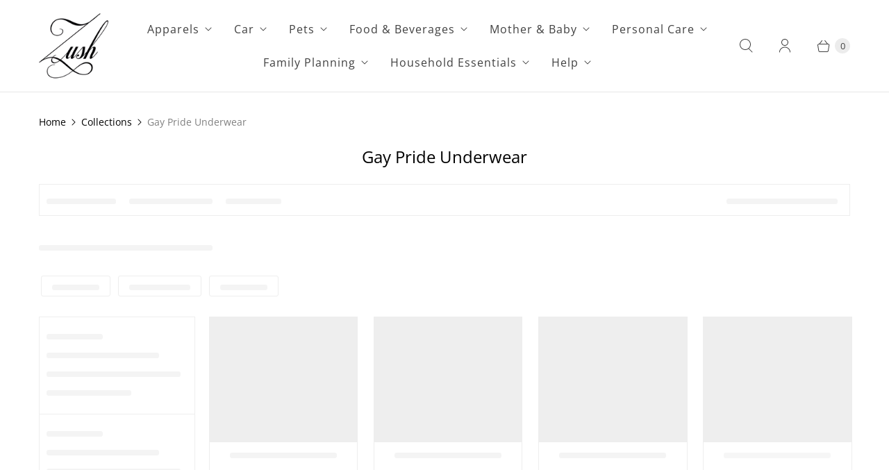

--- FILE ---
content_type: text/javascript;charset=UTF-8
request_url: https://searchserverapi1.com/getresults?api_key=6I4J2f6Y5X&q=&sortBy=created&sortOrder=desc&restrictBy%5Bshopify_market_catalogs%5D=13720879336&startIndex=0&maxResults=36&items=true&pages=true&categories=true&suggestions=true&queryCorrection=true&suggestionsMaxResults=3&pageStartIndex=0&pagesMaxResults=20&categoryStartIndex=0&categoriesMaxResults=20&facets=true&facetsShowUnavailableOptions=false&recentlyViewedProducts=&recentlyAddedToCartProducts=&recentlyPurchasedProducts=&ResultsTitleStrings=2&ResultsDescriptionStrings=2&collection=gay-pride-underwear&prepareVariantOptions=true&timeZoneName=UTC&shouldSaveCollectionViewToAnalytics=true&output=jsonp&callback=jQuery371022278588016902479_1769150475343&_=1769150475344
body_size: 10208
content:
jQuery371022278588016902479_1769150475343({"totalItems":78,"startIndex":0,"itemsPerPage":36,"currentItemCount":36,"shopify_collection":{"collection_id":"181939634314","title":"Gay Pride Underwear","translations":"{\"title\":{\"id\":\"Pakaian Dalam Gay Pride\",\"th\":\"\\u0e0a\\u0e38\\u0e14\\u0e0a\\u0e31\\u0e49\\u0e19\\u0e43\\u0e19\\u0e40\\u0e01\\u0e22\\u0e4c\\u0e44\\u0e1e\\u0e23\\u0e14\\u0e4c\"},\"meta_title\":{\"id\":\"Pakaian Dalam Gay Pride | Zush.sg\",\"th\":\"\\u0e0a\\u0e38\\u0e14\\u0e0a\\u0e31\\u0e49\\u0e19\\u0e43\\u0e19\\u0e40\\u0e01\\u0e22\\u0e4c\\u0e44\\u0e1e\\u0e23\\u0e14\\u0e4c | Zush.sg\"}}","products_sort":"best-selling","default_title":"Gay Pride Underwear"},"is_collection_mode":"true","suggestions":[],"items":[{"product_id":"8203715018984","original_product_id":"8203715018984","title":"Male Basics - Dungeon Chain Jockstrap Underwear O\/S (Red)","description":"Be fierce, yet comfortable in the Male Basics Dungeon Chain Jockstrap Underwear. The chain link pouch on the front is sexy and supportive, adding some edge to your costume. Enjoy the cooling ...","link":"\/collections\/gay-pride-underwear\/products\/male-basics-dungeon-chain-jockstrap-underwear-o-s-red","price":"23.8600","list_price":"23.8600","quantity":"1","product_code":"MAL1005","image_link":"https:\/\/cdn.shopify.com\/s\/files\/1\/0458\/2181\/products\/male-basics-dungeon-chain-jockstrap-underwear-o-s-red-singapore-37608208793850_large.jpg?v=1682496199","vendor":"Male Basics","discount":"0","add_to_cart_id":"44461826048232","shopify_variants":[{"variant_id":"44461826048232","sku":"MAL1005","barcode":"804859876348","price":"23.8600","list_price":"23.8600","taxable":"1","options":{"Color":"Red","Size":"One Size"},"available":"1","search_variant_metafields_data":[],"filter_variant_metafields_data":[],"image_link":"","image_alt":"","quantity_at_location_16180562":"1","quantity_total":"1","link":"\/collections\/gay-pride-underwear\/products\/male-basics-dungeon-chain-jockstrap-underwear-o-s-red?variant=44461826048232","option_color":"Color","color_code":"FF0000","color_image_url":false,"option_size":"Size"}],"shopify_images":["https:\/\/cdn.shopify.com\/s\/files\/1\/0458\/2181\/products\/male-basics-dungeon-chain-jockstrap-underwear-o-s-red-singapore-37608208793850_large.jpg?v=1682496199","https:\/\/cdn.shopify.com\/s\/files\/1\/0458\/2181\/products\/male-basics-dungeon-chain-jockstrap-underwear-o-s-red-singapore-37608208826618_large.jpg?v=1682496199","https:\/\/cdn.shopify.com\/s\/files\/1\/0458\/2181\/products\/male-basics-dungeon-chain-jockstrap-underwear-o-s-red-singapore-37608208761082_large.jpg?v=1682496199","https:\/\/cdn.shopify.com\/s\/files\/1\/0458\/2181\/products\/male-basics-dungeon-chain-jockstrap-underwear-o-s-red-singapore-37608208728314_large.jpg?v=1682496199","https:\/\/cdn.shopify.com\/s\/files\/1\/0458\/2181\/products\/male-basics-dungeon-chain-jockstrap-underwear-o-s-red-singapore-37608208695546_large.jpg?v=1682496199"],"shopify_images_alt":["Male Basics - Dungeon Chain Jockstrap Underwear O\/S (Red) Gay Pride Underwear 804859876348 CherryAffairs","Male Basics - Dungeon Chain Jockstrap Underwear O\/S (Red) Gay Pride Underwear 804859876348 CherryAffairs","Male Basics - Dungeon Chain Jockstrap Underwear O\/S (Red) Gay Pride Underwear 804859876348 CherryAffairs","Male Basics - Dungeon Chain Jockstrap Underwear O\/S (Red) Gay Pride Underwear 804859876348 CherryAffairs","Male Basics - Dungeon Chain Jockstrap Underwear O\/S (Red) Gay Pride Underwear 804859876348 CherryAffairs"],"tags":"backorder[:ATTR:]gay-pride-underwear[:ATTR:]in-stock[:ATTR:]male-basics[:ATTR:]mens-wear[:ATTR:]sex-toy[:ATTR:]uncategorised[:ATTR:]under-50[:ATTR:]wearables","quantity_total":"1"},{"product_id":"8203714986216","original_product_id":"8203714986216","title":"Male Basics - Dungeon Snap Jockstrap Underwear O\/S (Black)","description":"Stay edgy with the Male Basics Dungeon Snap Jockstrap Underwear. The faux leather strap comes in black, as well as an assortment of other colors. But the unique chain-link pouch at the front is ...","link":"\/collections\/gay-pride-underwear\/products\/male-basics-dungeon-snap-jockstrap-underwear-o-s-black","price":"19.5400","list_price":"19.5400","quantity":"1","product_code":"MAL1003","image_link":"https:\/\/cdn.shopify.com\/s\/files\/1\/0458\/2181\/products\/male-basics-dungeon-snap-jockstrap-underwear-o-s-black-singapore-37608210530554_large.jpg?v=1682496192","vendor":"Male Basics","discount":"0","add_to_cart_id":"44461825982696","shopify_variants":[{"variant_id":"44461825982696","sku":"MAL1003","barcode":"804859874528","price":"19.5400","list_price":"19.5400","taxable":"1","options":{"Color":"Black","Size":"One Size"},"available":"1","search_variant_metafields_data":[],"filter_variant_metafields_data":[],"image_link":"","image_alt":"","quantity_at_location_16180562":"1","quantity_total":"1","link":"\/collections\/gay-pride-underwear\/products\/male-basics-dungeon-snap-jockstrap-underwear-o-s-black?variant=44461825982696","option_color":"Color","color_code":"000000","color_image_url":false,"option_size":"Size"}],"shopify_images":["https:\/\/cdn.shopify.com\/s\/files\/1\/0458\/2181\/products\/male-basics-dungeon-snap-jockstrap-underwear-o-s-black-singapore-37608210530554_large.jpg?v=1682496192","https:\/\/cdn.shopify.com\/s\/files\/1\/0458\/2181\/products\/male-basics-dungeon-snap-jockstrap-underwear-o-s-black-singapore-37608210563322_large.jpg?v=1682496192","https:\/\/cdn.shopify.com\/s\/files\/1\/0458\/2181\/products\/male-basics-dungeon-snap-jockstrap-underwear-o-s-black-singapore-37608210661626_large.jpg?v=1682496192","https:\/\/cdn.shopify.com\/s\/files\/1\/0458\/2181\/products\/male-basics-dungeon-snap-jockstrap-underwear-o-s-black-singapore-37608210628858_large.jpg?v=1682496192","https:\/\/cdn.shopify.com\/s\/files\/1\/0458\/2181\/products\/male-basics-dungeon-snap-jockstrap-underwear-o-s-black-singapore-37608210596090_large.jpg?v=1682496192"],"shopify_images_alt":["Male Basics - Dungeon Snap Jockstrap Underwear O\/S (Black) Gay Pride Underwear 804859874528 CherryAffairs","Male Basics - Dungeon Snap Jockstrap Underwear O\/S (Black) Gay Pride Underwear 804859874528 CherryAffairs","Male Basics - Dungeon Snap Jockstrap Underwear O\/S (Black) Gay Pride Underwear 804859874528 CherryAffairs","Male Basics - Dungeon Snap Jockstrap Underwear O\/S (Black) Gay Pride Underwear 804859874528 CherryAffairs","Male Basics - Dungeon Snap Jockstrap Underwear O\/S (Black) Gay Pride Underwear 804859874528 CherryAffairs"],"tags":"color-black[:ATTR:]gay-pride-underwear[:ATTR:]in-stock[:ATTR:]male-basics[:ATTR:]mens-wear[:ATTR:]sex-toy[:ATTR:]sex-toys[:ATTR:]size-one-size[:ATTR:]uncategorised[:ATTR:]under-50[:ATTR:]wearables","quantity_total":"1"},{"product_id":"8203714035944","original_product_id":"8203714035944","title":"Male Power - Bong Clip Thong Underwear L\/XL (Black)","description":"Stay comfortable and look powerful in the Male Power Bong Clip Thong Underwear. The cutting-edge style of this thong will take your partner's breath away when you disrobe and reveal what's ...","link":"\/collections\/gay-pride-underwear\/products\/male-power-bong-clip-thong-underwear-l-xl-black","price":"21.4100","list_price":"21.4100","quantity":"1","product_code":"MP1019","image_link":"https:\/\/cdn.shopify.com\/s\/files\/1\/0458\/2181\/products\/male-power-bong-clip-thong-underwear-l-xl-black-singapore-37608473100538_large.jpg?v=1682496135","vendor":"Male Power","discount":"0","add_to_cart_id":"44461823885544","shopify_variants":[{"variant_id":"44461823885544","sku":"MP1019","barcode":"845830048255","price":"21.4100","list_price":"21.4100","taxable":"1","options":{"Color":"Black","Size":"L\/XL"},"available":"1","search_variant_metafields_data":[],"filter_variant_metafields_data":[],"image_link":"","image_alt":"","quantity_at_location_16180562":"1","quantity_total":"1","link":"\/collections\/gay-pride-underwear\/products\/male-power-bong-clip-thong-underwear-l-xl-black?variant=44461823885544","option_color":"Color","color_code":"000000","color_image_url":false,"option_size":"Size"}],"shopify_images":["https:\/\/cdn.shopify.com\/s\/files\/1\/0458\/2181\/products\/male-power-bong-clip-thong-underwear-l-xl-black-singapore-37608473100538_large.jpg?v=1682496135","https:\/\/cdn.shopify.com\/s\/files\/1\/0458\/2181\/products\/male-power-bong-clip-thong-underwear-l-xl-black-singapore-37608473035002_large.jpg?v=1682496135","https:\/\/cdn.shopify.com\/s\/files\/1\/0458\/2181\/products\/male-power-bong-clip-thong-underwear-l-xl-black-singapore-37608473067770_large.jpg?v=1682496135","https:\/\/cdn.shopify.com\/s\/files\/1\/0458\/2181\/products\/male-power-bong-clip-thong-underwear-l-xl-black-singapore-37608472805626_large.jpg?v=1682496135"],"shopify_images_alt":["Male Power - Bong Clip Thong Underwear L\/XL (Black) Gay Pride Underwear 845830048255 CherryAffairs","Male Power - Bong Clip Thong Underwear L\/XL (Black) Gay Pride Underwear 845830048255 CherryAffairs","Male Power - Bong Clip Thong Underwear L\/XL (Black) Gay Pride Underwear 845830048255 CherryAffairs","Male Power - Bong Clip Thong Underwear L\/XL (Black) Gay Pride Underwear 845830048255 CherryAffairs"],"tags":"color-black[:ATTR:]gay-pride-underwear[:ATTR:]in-stock[:ATTR:]male-power[:ATTR:]mens-wear[:ATTR:]sex-toy[:ATTR:]sex-toys[:ATTR:]size-l-xl[:ATTR:]uncategorised[:ATTR:]under-50[:ATTR:]wearables","quantity_total":"1"},{"product_id":"8203713970408","original_product_id":"8203713970408","title":"Male Power - Bong Thong Underwear S\/M (Black)","description":"Start the party in style with the Male Power Bong Thong Underwear. Perfect for a sexy striptease, this thong is sleek and enticing, displaying the goods while providing a hint of mystery. Enjoy ...","link":"\/collections\/gay-pride-underwear\/products\/male-power-bong-thong-underwear-l-xl-black","price":"18.9600","list_price":"18.9600","quantity":"1","product_code":"MP1011","image_link":"https:\/\/cdn.shopify.com\/s\/files\/1\/0458\/2181\/products\/male-power-bong-thong-underwear-s-m-black-singapore-37608483717370_large.jpg?v=1682496124","vendor":"Male Power","discount":"0","add_to_cart_id":"44461823754472","shopify_variants":[{"variant_id":"44461823754472","sku":"MP1011","barcode":"845830043038","price":"18.9600","list_price":"18.9600","taxable":"1","options":{"Color":"Black","Size":"S\/M"},"available":"1","search_variant_metafields_data":[],"filter_variant_metafields_data":[],"image_link":"","image_alt":"","quantity_at_location_16180562":"1","quantity_total":"1","link":"\/collections\/gay-pride-underwear\/products\/male-power-bong-thong-underwear-l-xl-black?variant=44461823754472","option_color":"Color","color_code":"000000","color_image_url":false,"option_size":"Size"}],"shopify_images":["https:\/\/cdn.shopify.com\/s\/files\/1\/0458\/2181\/products\/male-power-bong-thong-underwear-s-m-black-singapore-37608483717370_large.jpg?v=1682496124","https:\/\/cdn.shopify.com\/s\/files\/1\/0458\/2181\/products\/male-power-bong-thong-underwear-s-m-black-singapore-37608483684602_large.jpg?v=1682496124","https:\/\/cdn.shopify.com\/s\/files\/1\/0458\/2181\/products\/male-power-bong-thong-underwear-s-m-black-singapore-37608483553530_large.jpg?v=1682496124"],"shopify_images_alt":["Male Power - Bong Thong Underwear S\/M (Black) Gay Pride Underwear 845830043038 CherryAffairs","Male Power - Bong Thong Underwear S\/M (Black) Gay Pride Underwear 845830043038 CherryAffairs","Male Power - Bong Thong Underwear S\/M (Black) Gay Pride Underwear 845830043038 CherryAffairs"],"tags":"color-black[:ATTR:]gay-pride-underwear[:ATTR:]in-stock[:ATTR:]male-power[:ATTR:]mens-wear[:ATTR:]sex-toy[:ATTR:]sex-toys[:ATTR:]size-s-m[:ATTR:]uncategorised[:ATTR:]under-50[:ATTR:]wearables","quantity_total":"1"},{"product_id":"8203713708264","original_product_id":"8203713708264","title":"Male Power - Cage Matte Cage Thong Underwear S\/M (Black)","description":"Let out your wild side with the Male Power Cage Matte Cage Thong Underwear. The front safely secures you with its tight, yet comfortable straps. Then the thong adds a layer of seduction. Enjoy the ...","link":"\/collections\/gay-pride-underwear\/products\/male-power-cage-matte-cage-thong-underwear-s-m-black","price":"43.4700","list_price":"43.4700","quantity":"1","product_code":"MP1040","image_link":"https:\/\/cdn.shopify.com\/s\/files\/1\/0458\/2181\/products\/male-power-cage-matte-cage-thong-underwear-s-m-black-singapore-37608496824570_large.jpg?v=1682496107","vendor":"Male Power","discount":"0","add_to_cart_id":"44461823262952","shopify_variants":[{"variant_id":"44461823262952","sku":"MP1040","barcode":"845830084239","price":"43.4700","list_price":"43.4700","taxable":"1","options":{"Color":"Black","Size":"S\/M"},"available":"1","search_variant_metafields_data":[],"filter_variant_metafields_data":[],"image_link":"","image_alt":"","quantity_at_location_16180562":"1","quantity_total":"1","link":"\/collections\/gay-pride-underwear\/products\/male-power-cage-matte-cage-thong-underwear-s-m-black?variant=44461823262952","option_color":"Color","color_code":"000000","color_image_url":false,"option_size":"Size"}],"shopify_images":["https:\/\/cdn.shopify.com\/s\/files\/1\/0458\/2181\/products\/male-power-cage-matte-cage-thong-underwear-s-m-black-singapore-37608496824570_large.jpg?v=1682496107","https:\/\/cdn.shopify.com\/s\/files\/1\/0458\/2181\/products\/male-power-cage-matte-cage-thong-underwear-s-m-black-singapore-37608496890106_large.jpg?v=1682496107","https:\/\/cdn.shopify.com\/s\/files\/1\/0458\/2181\/products\/male-power-cage-matte-cage-thong-underwear-s-m-black-singapore-37608496922874_large.jpg?v=1682496107","https:\/\/cdn.shopify.com\/s\/files\/1\/0458\/2181\/products\/male-power-cage-matte-cage-thong-underwear-s-m-black-singapore-37608497021178_large.jpg?v=1682496107","https:\/\/cdn.shopify.com\/s\/files\/1\/0458\/2181\/products\/male-power-cage-matte-cage-thong-underwear-s-m-black-singapore-37608496857338_large.jpg?v=1682496107"],"shopify_images_alt":["Male Power - Cage Matte Cage Thong Underwear S\/M (Black) Gay Pride Underwear 845830084239 CherryAffairs","Male Power - Cage Matte Cage Thong Underwear S\/M (Black) Gay Pride Underwear 845830084239 CherryAffairs","Male Power - Cage Matte Cage Thong Underwear S\/M (Black) Gay Pride Underwear 845830084239 CherryAffairs","Male Power - Cage Matte Cage Thong Underwear S\/M (Black) Gay Pride Underwear 845830084239 CherryAffairs","Male Power - Cage Matte Cage Thong Underwear S\/M (Black) Gay Pride Underwear 845830084239 CherryAffairs"],"tags":"color-black[:ATTR:]gay-pride-underwear[:ATTR:]in-stock[:ATTR:]male-power[:ATTR:]mens-wear[:ATTR:]sex-toy[:ATTR:]sex-toys[:ATTR:]size-s-m[:ATTR:]uncategorised[:ATTR:]under-50[:ATTR:]wearables","quantity_total":"1"},{"product_id":"8203713413352","original_product_id":"8203713413352","title":"Male Power - Cock Pit Fishnet Cock Ring Jock Underwear L\/XL (Black)","description":"Get even more pleasure with the Male Power Cock Pit Fishnet Cock Ring Jock Underwear. This underwear is sleek and sexy, providing the support your package needs. But inside, it also contains an ...","link":"\/collections\/gay-pride-underwear\/products\/male-power-cock-pit-fishnet-cock-ring-jock-underwear-l-xl-black","price":"25.7600","list_price":"25.7600","quantity":"1","product_code":"MP1035","image_link":"https:\/\/cdn.shopify.com\/s\/files\/1\/0458\/2181\/products\/male-power-cock-pit-fishnet-cock-ring-jock-underwear-l-xl-black-singapore-37608507441402_large.jpg?v=1682496087","vendor":"Male Power","discount":"0","add_to_cart_id":"44461822804200","shopify_variants":[{"variant_id":"44461822804200","sku":"MP1035","barcode":"845830084109","price":"25.7600","list_price":"25.7600","taxable":"1","options":{"Color":"Black","Size":"L\/XL"},"available":"1","search_variant_metafields_data":[],"filter_variant_metafields_data":[],"image_link":"","image_alt":"","quantity_at_location_16180562":"1","quantity_total":"1","link":"\/collections\/gay-pride-underwear\/products\/male-power-cock-pit-fishnet-cock-ring-jock-underwear-l-xl-black?variant=44461822804200","option_color":"Color","color_code":"000000","color_image_url":false,"option_size":"Size"}],"shopify_images":["https:\/\/cdn.shopify.com\/s\/files\/1\/0458\/2181\/products\/male-power-cock-pit-fishnet-cock-ring-jock-underwear-l-xl-black-singapore-37608507441402_large.jpg?v=1682496087","https:\/\/cdn.shopify.com\/s\/files\/1\/0458\/2181\/products\/male-power-cock-pit-fishnet-cock-ring-jock-underwear-l-xl-black-singapore-37608507375866_large.jpg?v=1682496087","https:\/\/cdn.shopify.com\/s\/files\/1\/0458\/2181\/products\/male-power-cock-pit-fishnet-cock-ring-jock-underwear-l-xl-black-singapore-37608507408634_large.jpg?v=1682496087","https:\/\/cdn.shopify.com\/s\/files\/1\/0458\/2181\/products\/male-power-cock-pit-fishnet-cock-ring-jock-underwear-l-xl-black-singapore-37608507310330_large.jpg?v=1682496087","https:\/\/cdn.shopify.com\/s\/files\/1\/0458\/2181\/products\/male-power-cock-pit-fishnet-cock-ring-jock-underwear-l-xl-black-singapore-37608507343098_large.jpg?v=1682496087"],"shopify_images_alt":["Male Power - Cock Pit Fishnet Cock Ring Jock Underwear L\/XL (Black) Gay Pride Underwear 845830084109 CherryAffairs","Male Power - Cock Pit Fishnet Cock Ring Jock Underwear L\/XL (Black) Gay Pride Underwear 845830084109 CherryAffairs","Male Power - Cock Pit Fishnet Cock Ring Jock Underwear L\/XL (Black) Gay Pride Underwear 845830084109 CherryAffairs","Male Power - Cock Pit Fishnet Cock Ring Jock Underwear L\/XL (Black) Gay Pride Underwear 845830084109 CherryAffairs","Male Power - Cock Pit Fishnet Cock Ring Jock Underwear L\/XL (Black) Gay Pride Underwear 845830084109 CherryAffairs"],"tags":"color-black[:ATTR:]gay-pride-underwear[:ATTR:]in-stock[:ATTR:]male-power[:ATTR:]mens-wear[:ATTR:]sex-toy[:ATTR:]sex-toys[:ATTR:]size-l-xl[:ATTR:]uncategorised[:ATTR:]under-50[:ATTR:]wearables","quantity_total":"1"},{"product_id":"8203713315048","original_product_id":"8203713315048","title":"Male Power - Cock Pit Fishnet Cock Ring Jock Underwear S\/M (Black)","description":"Keep a sexy secret with the Male Power Cock Pit Fishnet Cock Ring Jock Underwear. With slinky fishnet, this jock underwear is already sexy. But within the pouch is an included cock ring, providing ...","link":"\/collections\/gay-pride-underwear\/products\/male-power-cock-pit-fishnet-cock-ring-jock-underwear-s-m-black","price":"24.8600","list_price":"24.8600","quantity":"1","product_code":"MP1034","image_link":"https:\/\/cdn.shopify.com\/s\/files\/1\/0458\/2181\/products\/male-power-cock-pit-fishnet-cock-ring-jock-underwear-s-m-black-singapore-37608509145338_large.jpg?v=1682496079","vendor":"Male Power","discount":"0","add_to_cart_id":"44461822640360","shopify_variants":[{"variant_id":"44461822640360","sku":"MP1034","barcode":"845830084093","price":"24.8600","list_price":"24.8600","taxable":"1","options":{"Color":"Black","Size":"S\/M"},"available":"1","search_variant_metafields_data":[],"filter_variant_metafields_data":[],"image_link":"","image_alt":"","quantity_at_location_16180562":"1","quantity_total":"1","link":"\/collections\/gay-pride-underwear\/products\/male-power-cock-pit-fishnet-cock-ring-jock-underwear-s-m-black?variant=44461822640360","option_color":"Color","color_code":"000000","color_image_url":false,"option_size":"Size"}],"shopify_images":["https:\/\/cdn.shopify.com\/s\/files\/1\/0458\/2181\/products\/male-power-cock-pit-fishnet-cock-ring-jock-underwear-s-m-black-singapore-37608509145338_large.jpg?v=1682496079","https:\/\/cdn.shopify.com\/s\/files\/1\/0458\/2181\/products\/male-power-cock-pit-fishnet-cock-ring-jock-underwear-s-m-black-singapore-37608509079802_large.jpg?v=1682496079","https:\/\/cdn.shopify.com\/s\/files\/1\/0458\/2181\/products\/male-power-cock-pit-fishnet-cock-ring-jock-underwear-s-m-black-singapore-37608509178106_large.jpg?v=1682496080","https:\/\/cdn.shopify.com\/s\/files\/1\/0458\/2181\/products\/male-power-cock-pit-fishnet-cock-ring-jock-underwear-s-m-black-singapore-37608509112570_large.jpg?v=1682496080","https:\/\/cdn.shopify.com\/s\/files\/1\/0458\/2181\/products\/male-power-cock-pit-fishnet-cock-ring-jock-underwear-s-m-black-singapore-37608509243642_large.jpg?v=1682496080"],"shopify_images_alt":["Male Power - Cock Pit Fishnet Cock Ring Jock Underwear S\/M (Black) Gay Pride Underwear 845830084093 CherryAffairs","Male Power - Cock Pit Fishnet Cock Ring Jock Underwear S\/M (Black) Gay Pride Underwear 845830084093 CherryAffairs","Male Power - Cock Pit Fishnet Cock Ring Jock Underwear S\/M (Black) Gay Pride Underwear 845830084093 CherryAffairs","Male Power - Cock Pit Fishnet Cock Ring Jock Underwear S\/M (Black) Gay Pride Underwear 845830084093 CherryAffairs","Male Power - Cock Pit Fishnet Cock Ring Jock Underwear S\/M (Black) Gay Pride Underwear 845830084093 CherryAffairs"],"tags":"color-black[:ATTR:]gay-pride-underwear[:ATTR:]in-stock[:ATTR:]male-power[:ATTR:]mens-wear[:ATTR:]sex-toy[:ATTR:]sex-toys[:ATTR:]size-s-m[:ATTR:]uncategorised[:ATTR:]under-50[:ATTR:]wearables","quantity_total":"1"},{"product_id":"8203713249512","original_product_id":"8203713249512","title":"Male Power - Cock Pit Fishnet Cock Ring Thong Underwear Red S\/M (Red)","description":"The Male Power Cock Pit Fishnet Cock Ring Thong Underwear provides you with a secret that you can share as you please. This bright red thong makes a splashy statement, but inside is an attached ...","link":"\/collections\/gay-pride-underwear\/products\/male-power-cock-pit-fishnet-cock-ring-thong-underwear-red-s-m-red","price":"25.4600","list_price":"25.4600","quantity":"1","product_code":"MP1036","image_link":"https:\/\/cdn.shopify.com\/s\/files\/1\/0458\/2181\/products\/male-power-cock-pit-fishnet-cock-ring-thong-underwear-red-s-m-red-singapore-37608514486522_large.jpg?v=1682496073","vendor":"Male Power","discount":"0","add_to_cart_id":"44461822574824","shopify_variants":[{"variant_id":"44461822574824","sku":"MP1036","barcode":"845830084154","price":"25.4600","list_price":"25.4600","taxable":"1","options":{"Color":"Red","Size":"S\/M"},"available":"1","search_variant_metafields_data":[],"filter_variant_metafields_data":[],"image_link":"","image_alt":"","quantity_at_location_16180562":"1","quantity_total":"1","link":"\/collections\/gay-pride-underwear\/products\/male-power-cock-pit-fishnet-cock-ring-thong-underwear-red-s-m-red?variant=44461822574824","option_color":"Color","color_code":"FF0000","color_image_url":false,"option_size":"Size"}],"shopify_images":["https:\/\/cdn.shopify.com\/s\/files\/1\/0458\/2181\/products\/male-power-cock-pit-fishnet-cock-ring-thong-underwear-red-s-m-red-singapore-37608514486522_large.jpg?v=1682496073","https:\/\/cdn.shopify.com\/s\/files\/1\/0458\/2181\/products\/male-power-cock-pit-fishnet-cock-ring-thong-underwear-red-s-m-red-singapore-37608514584826_large.jpg?v=1682496073","https:\/\/cdn.shopify.com\/s\/files\/1\/0458\/2181\/products\/male-power-cock-pit-fishnet-cock-ring-thong-underwear-red-s-m-red-singapore-37608514650362_large.jpg?v=1682496073","https:\/\/cdn.shopify.com\/s\/files\/1\/0458\/2181\/products\/male-power-cock-pit-fishnet-cock-ring-thong-underwear-red-s-m-red-singapore-37608514617594_large.jpg?v=1682496073","https:\/\/cdn.shopify.com\/s\/files\/1\/0458\/2181\/products\/male-power-cock-pit-fishnet-cock-ring-thong-underwear-red-s-m-red-singapore-37608514683130_large.jpg?v=1682496073"],"shopify_images_alt":["Male Power - Cock Pit Fishnet Cock Ring Thong Underwear Red S\/M (Red) Gay Pride Underwear 845830084154 CherryAffairs","Male Power - Cock Pit Fishnet Cock Ring Thong Underwear Red S\/M (Red) Gay Pride Underwear 845830084154 CherryAffairs","Male Power - Cock Pit Fishnet Cock Ring Thong Underwear Red S\/M (Red) Gay Pride Underwear 845830084154 CherryAffairs","Male Power - Cock Pit Fishnet Cock Ring Thong Underwear Red S\/M (Red) Gay Pride Underwear 845830084154 CherryAffairs","Male Power - Cock Pit Fishnet Cock Ring Thong Underwear Red S\/M (Red) Gay Pride Underwear 845830084154 CherryAffairs"],"tags":"color-red[:ATTR:]gay-pride-underwear[:ATTR:]in-stock[:ATTR:]male-power[:ATTR:]mens-wear[:ATTR:]sex-toy[:ATTR:]sex-toys[:ATTR:]size-s-m[:ATTR:]uncategorised[:ATTR:]under-50[:ATTR:]wearables","quantity_total":"1"},{"product_id":"8203713020136","original_product_id":"8203713020136","title":"Male Power - Diamond Mesh Bong Thong Underwear S\/M (Blue)","description":"Feel the excitement when you slip into the Diamond Mesh Bong Thong by Male Power. Perfect for modeling in a private or public setting, this undergarment is a genuine gem. The front hugs your body ...","link":"\/collections\/gay-pride-underwear\/products\/male-power-diamond-mesh-bong-thong-underwear-s-m-blue","price":"25.5000","list_price":"25.5000","quantity":"1","product_code":"MP1046","image_link":"https:\/\/cdn.shopify.com\/s\/files\/1\/0458\/2181\/products\/male-power-diamond-mesh-bong-thong-underwear-s-m-blue-singapore-37608520679674_large.jpg?v=1682496059","vendor":"Male Power","discount":"0","add_to_cart_id":"44461822247144","shopify_variants":[{"variant_id":"44461822247144","sku":"MP1046","barcode":"845830085304","price":"25.5000","list_price":"25.5000","taxable":"1","options":{"Color":"Blue","Size":"S\/M"},"available":"1","search_variant_metafields_data":[],"filter_variant_metafields_data":[],"image_link":"","image_alt":"","quantity_at_location_16180562":"1","quantity_total":"1","link":"\/collections\/gay-pride-underwear\/products\/male-power-diamond-mesh-bong-thong-underwear-s-m-blue?variant=44461822247144","option_color":"Color","color_code":"0000FF","color_image_url":false,"option_size":"Size"}],"shopify_images":["https:\/\/cdn.shopify.com\/s\/files\/1\/0458\/2181\/products\/male-power-diamond-mesh-bong-thong-underwear-s-m-blue-singapore-37608520679674_large.jpg?v=1682496059","https:\/\/cdn.shopify.com\/s\/files\/1\/0458\/2181\/products\/male-power-diamond-mesh-bong-thong-underwear-s-m-blue-singapore-37608520515834_large.jpg?v=1682496059","https:\/\/cdn.shopify.com\/s\/files\/1\/0458\/2181\/products\/male-power-diamond-mesh-bong-thong-underwear-s-m-blue-singapore-37608520548602_large.jpg?v=1682496059","https:\/\/cdn.shopify.com\/s\/files\/1\/0458\/2181\/products\/male-power-diamond-mesh-bong-thong-underwear-s-m-blue-singapore-37608520646906_large.jpg?v=1682496059"],"shopify_images_alt":["Male Power - Diamond Mesh Bong Thong Underwear S\/M (Blue) Gay Pride Underwear 845830085304 CherryAffairs","Male Power - Diamond Mesh Bong Thong Underwear S\/M (Blue) Gay Pride Underwear 845830085304 CherryAffairs","Male Power - Diamond Mesh Bong Thong Underwear S\/M (Blue) Gay Pride Underwear 845830085304 CherryAffairs","Male Power - Diamond Mesh Bong Thong Underwear S\/M (Blue) Gay Pride Underwear 845830085304 CherryAffairs"],"tags":"backorder[:ATTR:]gay-pride-underwear[:ATTR:]in-stock[:ATTR:]male-power[:ATTR:]mens-wear[:ATTR:]sex-toy[:ATTR:]uncategorised[:ATTR:]under-50[:ATTR:]wearables","quantity_total":"1"},{"product_id":"8203712921832","original_product_id":"8203712921832","title":"Male Power - Diamond Mesh Bong Thong Underwear L\/XL (Blue)","description":"Show off your stuff with the Male Power Diamond Mesh Bong Thong Underwear. Diamond-shaped mesh sides give a peek and build anticipation. Meanwhile, the comfortable thong provides support and ...","link":"\/collections\/gay-pride-underwear\/products\/male-power-diamond-mesh-bong-thong-underwear-l-xl-blue","price":"25.5000","list_price":"25.5000","quantity":"1","product_code":"MP1045","image_link":"https:\/\/cdn.shopify.com\/s\/files\/1\/0458\/2181\/products\/male-power-diamond-mesh-bong-thong-underwear-l-xl-blue-singapore-37608523399418_large.jpg?v=1682496053","vendor":"Male Power","discount":"0","add_to_cart_id":"44461822116072","shopify_variants":[{"variant_id":"44461822116072","sku":"MP1045","barcode":"845830085298","price":"25.5000","list_price":"25.5000","taxable":"1","options":{"Color":"Blue","Size":"L\/XL"},"available":"1","search_variant_metafields_data":[],"filter_variant_metafields_data":[],"image_link":"","image_alt":"","quantity_at_location_16180562":"1","quantity_total":"1","link":"\/collections\/gay-pride-underwear\/products\/male-power-diamond-mesh-bong-thong-underwear-l-xl-blue?variant=44461822116072","option_color":"Color","color_code":"0000FF","color_image_url":false,"option_size":"Size"}],"shopify_images":["https:\/\/cdn.shopify.com\/s\/files\/1\/0458\/2181\/products\/male-power-diamond-mesh-bong-thong-underwear-l-xl-blue-singapore-37608523399418_large.jpg?v=1682496053","https:\/\/cdn.shopify.com\/s\/files\/1\/0458\/2181\/products\/male-power-diamond-mesh-bong-thong-underwear-l-xl-blue-singapore-37608523366650_large.jpg?v=1682496053","https:\/\/cdn.shopify.com\/s\/files\/1\/0458\/2181\/products\/male-power-diamond-mesh-bong-thong-underwear-l-xl-blue-singapore-37608523464954_large.jpg?v=1682496053","https:\/\/cdn.shopify.com\/s\/files\/1\/0458\/2181\/products\/male-power-diamond-mesh-bong-thong-underwear-l-xl-blue-singapore-37608523432186_large.jpg?v=1682496053"],"shopify_images_alt":["Male Power - Diamond Mesh Bong Thong Underwear L\/XL (Blue) Gay Pride Underwear 845830085298 CherryAffairs","Male Power - Diamond Mesh Bong Thong Underwear L\/XL (Blue) Gay Pride Underwear 845830085298 CherryAffairs","Male Power - Diamond Mesh Bong Thong Underwear L\/XL (Blue) Gay Pride Underwear 845830085298 CherryAffairs","Male Power - Diamond Mesh Bong Thong Underwear L\/XL (Blue) Gay Pride Underwear 845830085298 CherryAffairs"],"tags":"color-blue[:ATTR:]gay-pride-underwear[:ATTR:]in-stock[:ATTR:]male-power[:ATTR:]mens-wear[:ATTR:]sex-toy[:ATTR:]sex-toys[:ATTR:]size-l-xl[:ATTR:]uncategorised[:ATTR:]under-50[:ATTR:]wearables","quantity_total":"1"},{"product_id":"8203712856296","original_product_id":"8203712856296","title":"Male Power - Diamond Mesh Jock Underwear with Ring L\/XL (Blue)","description":"Enhance your assets with the Male Power Diamond Mesh Jock Underwear with Ring. This underwear will boost your buttocks, giving you a sleek, sexy look. The navy blue waistband is appealing while ...","link":"\/collections\/gay-pride-underwear\/products\/male-power-diamond-mesh-jock-underwear-with-ring-l-xl-blue","price":"27.5500","list_price":"27.5500","quantity":"1","product_code":"MP1047","image_link":"https:\/\/cdn.shopify.com\/s\/files\/1\/0458\/2181\/products\/male-power-diamond-mesh-jock-underwear-with-ring-l-xl-blue-singapore-37608527134970_large.jpg?v=1682496046","vendor":"Male Power","discount":"0","add_to_cart_id":"44461821952232","shopify_variants":[{"variant_id":"44461821952232","sku":"MP1047","barcode":"845830085311","price":"27.5500","list_price":"27.5500","taxable":"1","options":{"Color":"Blue","Size":"L\/XL"},"available":"1","search_variant_metafields_data":[],"filter_variant_metafields_data":[],"image_link":"","image_alt":"","quantity_at_location_16180562":"1","quantity_total":"1","link":"\/collections\/gay-pride-underwear\/products\/male-power-diamond-mesh-jock-underwear-with-ring-l-xl-blue?variant=44461821952232","option_color":"Color","color_code":"0000FF","color_image_url":false,"option_size":"Size"}],"shopify_images":["https:\/\/cdn.shopify.com\/s\/files\/1\/0458\/2181\/products\/male-power-diamond-mesh-jock-underwear-with-ring-l-xl-blue-singapore-37608527134970_large.jpg?v=1682496046","https:\/\/cdn.shopify.com\/s\/files\/1\/0458\/2181\/products\/male-power-diamond-mesh-jock-underwear-with-ring-l-xl-blue-singapore-37608527102202_large.jpg?v=1682496047","https:\/\/cdn.shopify.com\/s\/files\/1\/0458\/2181\/products\/male-power-diamond-mesh-jock-underwear-with-ring-l-xl-blue-singapore-37608527069434_large.jpg?v=1682496047","https:\/\/cdn.shopify.com\/s\/files\/1\/0458\/2181\/products\/male-power-diamond-mesh-jock-underwear-with-ring-l-xl-blue-singapore-37608527331578_large.jpg?v=1682496047"],"shopify_images_alt":["Male Power - Diamond Mesh Jock Underwear with Ring L\/XL (Blue) Gay Pride Underwear 845830085311 CherryAffairs","Male Power - Diamond Mesh Jock Underwear with Ring L\/XL (Blue) Gay Pride Underwear 845830085311 CherryAffairs","Male Power - Diamond Mesh Jock Underwear with Ring L\/XL (Blue) Gay Pride Underwear 845830085311 CherryAffairs","Male Power - Diamond Mesh Jock Underwear with Ring L\/XL (Blue) Gay Pride Underwear 845830085311 CherryAffairs"],"tags":"color-blue[:ATTR:]gay-pride-underwear[:ATTR:]in-stock[:ATTR:]male-power[:ATTR:]mens-wear[:ATTR:]sex-toy[:ATTR:]sex-toys[:ATTR:]size-l-xl[:ATTR:]uncategorised[:ATTR:]under-50[:ATTR:]wearables","quantity_total":"1"},{"product_id":"8203712790760","original_product_id":"8203712790760","title":"Male Power - Diamond Mesh Jock Underwear with Ring S\/M (Blue)","description":"Give your assets the boost they need with the Male Power Diamond Mesh Jock Underwear with Ring. With its diamond mesh sides and rings, you can sneak a peek at your shapely legs. Meanwhile, the ...","link":"\/collections\/gay-pride-underwear\/products\/male-power-diamond-mesh-jock-underwear-with-ring-s-m-blue","price":"27.5500","list_price":"27.5500","quantity":"1","product_code":"MP1048","image_link":"https:\/\/cdn.shopify.com\/s\/files\/1\/0458\/2181\/products\/male-power-diamond-mesh-jock-underwear-with-ring-s-m-blue-singapore-37608529854714_large.jpg?v=1682496041","vendor":"Male Power","discount":"0","add_to_cart_id":"44461821821160","shopify_variants":[{"variant_id":"44461821821160","sku":"MP1048","barcode":"845830085328","price":"27.5500","list_price":"27.5500","taxable":"1","options":{"Color":"Blue","Size":"S\/M"},"available":"1","search_variant_metafields_data":[],"filter_variant_metafields_data":[],"image_link":"","image_alt":"","quantity_at_location_16180562":"1","quantity_total":"1","link":"\/collections\/gay-pride-underwear\/products\/male-power-diamond-mesh-jock-underwear-with-ring-s-m-blue?variant=44461821821160","option_color":"Color","color_code":"0000FF","color_image_url":false,"option_size":"Size"}],"shopify_images":["https:\/\/cdn.shopify.com\/s\/files\/1\/0458\/2181\/products\/male-power-diamond-mesh-jock-underwear-with-ring-s-m-blue-singapore-37608529854714_large.jpg?v=1682496041","https:\/\/cdn.shopify.com\/s\/files\/1\/0458\/2181\/products\/male-power-diamond-mesh-jock-underwear-with-ring-s-m-blue-singapore-37608529821946_large.jpg?v=1682496041","https:\/\/cdn.shopify.com\/s\/files\/1\/0458\/2181\/products\/male-power-diamond-mesh-jock-underwear-with-ring-s-m-blue-singapore-37608529756410_large.jpg?v=1682496041","https:\/\/cdn.shopify.com\/s\/files\/1\/0458\/2181\/products\/male-power-diamond-mesh-jock-underwear-with-ring-s-m-blue-singapore-37608529789178_large.jpg?v=1682496041"],"shopify_images_alt":["Male Power - Diamond Mesh Jock Underwear with Ring S\/M (Blue) Gay Pride Underwear 845830085328 CherryAffairs","Male Power - Diamond Mesh Jock Underwear with Ring S\/M (Blue) Gay Pride Underwear 845830085328 CherryAffairs","Male Power - Diamond Mesh Jock Underwear with Ring S\/M (Blue) Gay Pride Underwear 845830085328 CherryAffairs","Male Power - Diamond Mesh Jock Underwear with Ring S\/M (Blue) Gay Pride Underwear 845830085328 CherryAffairs"],"tags":"color-blue[:ATTR:]gay-pride-underwear[:ATTR:]in-stock[:ATTR:]male-power[:ATTR:]mens-wear[:ATTR:]sex-toy[:ATTR:]sex-toys[:ATTR:]size-s-m[:ATTR:]uncategorised[:ATTR:]under-50[:ATTR:]wearables","quantity_total":"1"},{"product_id":"8203712594152","original_product_id":"8203712594152","title":"Male Power - Liquid Onyx Moonshine Underwear L\/XL (Black)","description":"Look glorious under the moonlight with the Male Power Liquid Onyx Moonshine Underwear. Get the wet look of leather in a way that is affordable and long-lasting. This underwear clings to your body, ...","link":"\/collections\/gay-pride-underwear\/products\/male-power-liquid-onyx-moonshine-underwear-l-xl-black","price":"25.3200","list_price":"25.3200","quantity":"1","product_code":"MP1017","image_link":"https:\/\/cdn.shopify.com\/s\/files\/1\/0458\/2181\/products\/male-power-liquid-onyx-moonshine-underwear-l-xl-black-singapore-37608546337018_large.jpg?v=1682496026","vendor":"Male Power","discount":"0","add_to_cart_id":"44461821395176","shopify_variants":[{"variant_id":"44461821395176","sku":"MP1017","barcode":"845830042628","price":"25.3200","list_price":"25.3200","taxable":"1","options":{"Color":"Black","Size":"L\/XL"},"available":"1","search_variant_metafields_data":[],"filter_variant_metafields_data":[],"image_link":"","image_alt":"","quantity_at_location_16180562":"1","quantity_total":"1","link":"\/collections\/gay-pride-underwear\/products\/male-power-liquid-onyx-moonshine-underwear-l-xl-black?variant=44461821395176","option_color":"Color","color_code":"000000","color_image_url":false,"option_size":"Size"}],"shopify_images":["https:\/\/cdn.shopify.com\/s\/files\/1\/0458\/2181\/products\/male-power-liquid-onyx-moonshine-underwear-l-xl-black-singapore-37608546337018_large.jpg?v=1682496026","https:\/\/cdn.shopify.com\/s\/files\/1\/0458\/2181\/products\/male-power-liquid-onyx-moonshine-underwear-l-xl-black-singapore-37608546369786_large.jpg?v=1682496026","https:\/\/cdn.shopify.com\/s\/files\/1\/0458\/2181\/products\/male-power-liquid-onyx-moonshine-underwear-l-xl-black-singapore-37608546271482_large.jpg?v=1682496027"],"shopify_images_alt":["Male Power - Liquid Onyx Moonshine Underwear L\/XL (Black) Gay Pride Underwear 845830044073 CherryAffairs","Male Power - Liquid Onyx Moonshine Underwear L\/XL (Black) Gay Pride Underwear 845830044073 CherryAffairs","Male Power - Liquid Onyx Moonshine Underwear L\/XL (Black) Gay Pride Underwear 845830044073 CherryAffairs"],"tags":"backorder[:ATTR:]gay-pride-underwear[:ATTR:]in-stock[:ATTR:]male-power[:ATTR:]mens-wear[:ATTR:]sex-toy[:ATTR:]uncategorised[:ATTR:]under-50[:ATTR:]wearables","quantity_total":"1"},{"product_id":"8203712430312","original_product_id":"8203712430312","title":"Male Power - Magic Silk Jock Strap Underwear S\/M (Red)","description":"The Male Power Magic Silk Jock Strap Underwear wraps your package in real silk, providing you with a delicious, decadent sensation. Enjoy it under your clothes or as part of a sexy experience. ...","link":"\/collections\/gay-pride-underwear\/products\/male-power-magic-silk-jock-strap-underwear-s-m-red","price":"20.8500","list_price":"20.8500","quantity":"1","product_code":"MP1004","image_link":"https:\/\/cdn.shopify.com\/s\/files\/1\/0458\/2181\/products\/male-power-magic-silk-jock-strap-underwear-s-m-red-singapore-37608574681338_large.jpg?v=1682496018","vendor":"Male Power","discount":"0","add_to_cart_id":"44461821165800","shopify_variants":[{"variant_id":"44461821165800","sku":"MP1004","barcode":"671241074497","price":"20.8500","list_price":"20.8500","taxable":"1","options":{"Color":"Red","Size":"S\/M"},"available":"1","search_variant_metafields_data":[],"filter_variant_metafields_data":[],"image_link":"","image_alt":"","quantity_at_location_16180562":"1","quantity_total":"1","link":"\/collections\/gay-pride-underwear\/products\/male-power-magic-silk-jock-strap-underwear-s-m-red?variant=44461821165800","option_color":"Color","color_code":"FF0000","color_image_url":false,"option_size":"Size"}],"shopify_images":["https:\/\/cdn.shopify.com\/s\/files\/1\/0458\/2181\/products\/male-power-magic-silk-jock-strap-underwear-s-m-red-singapore-37608574681338_large.jpg?v=1682496018"],"shopify_images_alt":["Male Power - Magic Silk Jock Strap Underwear S\/M (Red) Gay Pride Underwear 671241074497 CherryAffairs"],"tags":"backorder[:ATTR:]gay-pride-underwear[:ATTR:]in-stock[:ATTR:]male-power[:ATTR:]mens-wear[:ATTR:]sex-toy[:ATTR:]uncategorised[:ATTR:]under-50[:ATTR:]wearables","quantity_total":"1"},{"product_id":"8203712037096","original_product_id":"8203712037096","title":"Male Power - Rip off Thong Underwear with Studs L\/XL (Black)","description":"When you and your lover are ready for action, the underwear to reach for is the Rip Off Thong with Studs. Made for the man of action, this thong sports a Velcro front piece that rips off with ease ...","link":"\/collections\/gay-pride-underwear\/products\/male-power-rip-off-thong-underwear-with-studs-l-xl-black","price":"21.6300","list_price":"21.6300","quantity":"1","product_code":"MP1014","image_link":"https:\/\/cdn.shopify.com\/s\/files\/1\/0458\/2181\/products\/male-power-rip-off-thong-underwear-with-studs-l-xl-black-singapore-37608622883066_large.jpg?v=1682496000","vendor":"Male Power","discount":"0","add_to_cart_id":"44461820674280","shopify_variants":[{"variant_id":"44461820674280","sku":"MP1014","barcode":"845830043496","price":"21.6300","list_price":"21.6300","taxable":"1","options":{"Color":"Black","Size":"L\/XL"},"available":"1","search_variant_metafields_data":[],"filter_variant_metafields_data":[],"image_link":"","image_alt":"","quantity_at_location_16180562":"1","quantity_total":"1","link":"\/collections\/gay-pride-underwear\/products\/male-power-rip-off-thong-underwear-with-studs-l-xl-black?variant=44461820674280","option_color":"Color","color_code":"000000","color_image_url":false,"option_size":"Size"}],"shopify_images":["https:\/\/cdn.shopify.com\/s\/files\/1\/0458\/2181\/products\/male-power-rip-off-thong-underwear-with-studs-l-xl-black-singapore-37608622883066_large.jpg?v=1682496000","https:\/\/cdn.shopify.com\/s\/files\/1\/0458\/2181\/products\/male-power-rip-off-thong-underwear-with-studs-l-xl-black-singapore-37608622850298_large.jpg?v=1682496000","https:\/\/cdn.shopify.com\/s\/files\/1\/0458\/2181\/products\/male-power-rip-off-thong-underwear-with-studs-l-xl-black-singapore-37608622817530_large.jpg?v=1682496000"],"shopify_images_alt":["Male Power - Rip off Thong Underwear with Studs L\/XL (Black) Gay Pride Underwear 845830043496 CherryAffairs","Male Power - Rip off Thong Underwear with Studs L\/XL (Black) Gay Pride Underwear 845830043496 CherryAffairs","Male Power - Rip off Thong Underwear with Studs L\/XL (Black) Gay Pride Underwear 845830043496 CherryAffairs"],"tags":"color-black[:ATTR:]gay-pride-underwear[:ATTR:]in-stock[:ATTR:]male-power[:ATTR:]mens-wear[:ATTR:]sex-toy[:ATTR:]sex-toys[:ATTR:]size-l-xl[:ATTR:]uncategorised[:ATTR:]under-50[:ATTR:]wearables","quantity_total":"1"},{"product_id":"8203711906024","original_product_id":"8203711906024","title":"Male Power - Sling Short Underwear S\/M (Black)","description":"This is a sleek and sexy short with 2\" narrow bands that holds you in all the right places. Get comfortable support with the Male Power Sling Short Underwear. This single-piece underwear set ...","link":"\/collections\/gay-pride-underwear\/products\/male-power-sling-short-underwear-s-m-black","price":"43.4700","list_price":"43.4700","quantity":"1","product_code":"MP1023","image_link":"https:\/\/cdn.shopify.com\/s\/files\/1\/0458\/2181\/products\/male-power-sling-short-underwear-s-m-black-singapore-37608633827578_large.jpg?v=1682495994","vendor":"Male Power","discount":"0","add_to_cart_id":"44461820477672","shopify_variants":[{"variant_id":"44461820477672","sku":"MP1023","barcode":"845830064606","price":"43.4700","list_price":"43.4700","taxable":"1","options":{"Color":"Black","Size":"S\/M"},"available":"1","search_variant_metafields_data":[],"filter_variant_metafields_data":[],"image_link":"","image_alt":"","quantity_at_location_16180562":"1","quantity_total":"1","link":"\/collections\/gay-pride-underwear\/products\/male-power-sling-short-underwear-s-m-black?variant=44461820477672","option_color":"Color","color_code":"000000","color_image_url":false,"option_size":"Size"}],"shopify_images":["https:\/\/cdn.shopify.com\/s\/files\/1\/0458\/2181\/products\/male-power-sling-short-underwear-s-m-black-singapore-37608633827578_large.jpg?v=1682495994","https:\/\/cdn.shopify.com\/s\/files\/1\/0458\/2181\/products\/male-power-sling-short-underwear-s-m-black-singapore-37608633762042_large.jpg?v=1682495994","https:\/\/cdn.shopify.com\/s\/files\/1\/0458\/2181\/products\/male-power-sling-short-underwear-s-m-black-singapore-37608633729274_large.jpg?v=1682495994"],"shopify_images_alt":["Male Power - Sling Short Underwear S\/M (Black) Gay Pride Underwear 845830064606 CherryAffairs","Male Power - Sling Short Underwear S\/M (Black) Gay Pride Underwear 845830064606 CherryAffairs","Male Power - Sling Short Underwear S\/M (Black) Gay Pride Underwear 845830064606 CherryAffairs"],"tags":"color-black[:ATTR:]gay-pride-underwear[:ATTR:]in-stock[:ATTR:]male-power[:ATTR:]mens-wear[:ATTR:]sex-toy[:ATTR:]sex-toys[:ATTR:]size-s-m[:ATTR:]uncategorised[:ATTR:]under-50[:ATTR:]wearables","quantity_total":"1"},{"product_id":"8203711840488","original_product_id":"8203711840488","title":"Male Power - Sling Short Underwear L\/XL (Black)","description":"When you and your lover are ready for action, the underwear to reach for is the Rip Off Thong with Studs. Made for the man of action, this thong sports a Velcro front piece that rips off with ease ...","link":"\/collections\/gay-pride-underwear\/products\/male-power-sling-short-underwear-l-xl-black","price":"31.1000","list_price":"31.1000","quantity":"1","product_code":"MP1022","image_link":"https:\/\/cdn.shopify.com\/s\/files\/1\/0458\/2181\/products\/male-power-sling-short-underwear-l-xl-black-singapore-37608647459066_large.jpg?v=1682495990","vendor":"Male Power","discount":"0","add_to_cart_id":"44461820412136","shopify_variants":[{"variant_id":"44461820412136","sku":"MP1022","barcode":"845830064590","price":"31.1000","list_price":"31.1000","taxable":"1","options":{"Color":"Black","Size":"L\/XL"},"available":"1","search_variant_metafields_data":[],"filter_variant_metafields_data":[],"image_link":"","image_alt":"","quantity_at_location_16180562":"1","quantity_total":"1","link":"\/collections\/gay-pride-underwear\/products\/male-power-sling-short-underwear-l-xl-black?variant=44461820412136","option_color":"Color","color_code":"000000","color_image_url":false,"option_size":"Size"}],"shopify_images":["https:\/\/cdn.shopify.com\/s\/files\/1\/0458\/2181\/products\/male-power-sling-short-underwear-l-xl-black-singapore-37608647459066_large.jpg?v=1682495990","https:\/\/cdn.shopify.com\/s\/files\/1\/0458\/2181\/products\/male-power-sling-short-underwear-l-xl-black-singapore-37608647491834_large.jpg?v=1682495990","https:\/\/cdn.shopify.com\/s\/files\/1\/0458\/2181\/products\/male-power-sling-short-underwear-l-xl-black-singapore-37608647426298_large.jpg?v=1682495990"],"shopify_images_alt":["Male Power - Sling Short Underwear L\/XL (Black) Gay Pride Underwear 845830064590 CherryAffairs","Male Power - Sling Short Underwear L\/XL (Black) Gay Pride Underwear 845830064590 CherryAffairs","Male Power - Sling Short Underwear L\/XL (Black) Gay Pride Underwear 845830064590 CherryAffairs"],"tags":"color-black[:ATTR:]gay-pride-underwear[:ATTR:]in-stock[:ATTR:]male-power[:ATTR:]mens-wear[:ATTR:]sex-toy[:ATTR:]sex-toys[:ATTR:]size-l-xl[:ATTR:]uncategorised[:ATTR:]under-50[:ATTR:]wearables","quantity_total":"1"},{"product_id":"8203711774952","original_product_id":"8203711774952","title":"Male Power - Wonder Animal Print Thong Underwear L\/XL (Leopard)","description":"Add some animalistic power to your play with the Male Power Wonder Animal Print Thong Underwear. This thong, with its wild style, is great for having fun. Wear it under your clothes to treat ...","link":"\/collections\/gay-pride-underwear\/products\/male-power-wonder-animal-print-thong-underwear-l-xl-leopard","price":"18.5300","list_price":"18.5300","quantity":"1","product_code":"MP1021","image_link":"https:\/\/cdn.shopify.com\/s\/files\/1\/0458\/2181\/products\/male-power-wonder-animal-print-thong-underwear-l-xl-leopard-singapore-37608651653370_large.jpg?v=1682495986","vendor":"Male Power","discount":"0","add_to_cart_id":"44461820313832","shopify_variants":[{"variant_id":"44461820313832","sku":"MP1021","barcode":"845830048422","price":"18.5300","list_price":"18.5300","taxable":"1","options":{"Color":"Leopard","Size":"L\/XL"},"available":"1","search_variant_metafields_data":[],"filter_variant_metafields_data":[],"image_link":"","image_alt":"","quantity_at_location_16180562":"1","quantity_total":"1","link":"\/collections\/gay-pride-underwear\/products\/male-power-wonder-animal-print-thong-underwear-l-xl-leopard?variant=44461820313832","option_color":"Color","option_size":"Size"}],"shopify_images":["https:\/\/cdn.shopify.com\/s\/files\/1\/0458\/2181\/products\/male-power-wonder-animal-print-thong-underwear-l-xl-leopard-singapore-37608651653370_large.jpg?v=1682495986","https:\/\/cdn.shopify.com\/s\/files\/1\/0458\/2181\/products\/male-power-wonder-animal-print-thong-underwear-l-xl-leopard-singapore-37608651391226_large.jpg?v=1682495986","https:\/\/cdn.shopify.com\/s\/files\/1\/0458\/2181\/products\/male-power-wonder-animal-print-thong-underwear-l-xl-leopard-singapore-37608651423994_large.jpg?v=1682495986"],"shopify_images_alt":["Male Power - Wonder Animal Print Thong Underwear L\/XL (Leopard) Gay Pride Underwear 845830048422 CherryAffairs","Male Power - Wonder Animal Print Thong Underwear L\/XL (Leopard) Gay Pride Underwear 845830048422 CherryAffairs","Male Power - Wonder Animal Print Thong Underwear L\/XL (Leopard) Gay Pride Underwear 845830048422 CherryAffairs"],"tags":"color-leopard[:ATTR:]gay-pride-underwear[:ATTR:]in-stock[:ATTR:]male-power[:ATTR:]mens-wear[:ATTR:]sex-toy[:ATTR:]sex-toys[:ATTR:]size-l-xl[:ATTR:]uncategorised[:ATTR:]under-50[:ATTR:]wearables","quantity_total":"1"},{"product_id":"8203711643880","original_product_id":"8203711643880","title":"Male Power - Zipper Thong Underwear S\/M (Black)","description":"Show off what you've got with the Male Power Zipper Thong Underwear. This thong fits snugly around your body, cradling your package while fitting securely between your buttocks. The zipper ...","link":"\/collections\/gay-pride-underwear\/products\/male-power-zipper-thong-underwear-s-m-black","price":"22.8200","list_price":"22.8200","quantity":"1","product_code":"MP1016","image_link":"https:\/\/cdn.shopify.com\/s\/files\/1\/0458\/2181\/products\/male-power-zipper-thong-underwear-s-m-black-singapore-37608664465658_large.jpg?v=1682495977","vendor":"Male Power","discount":"0","add_to_cart_id":"44461820149992","shopify_variants":[{"variant_id":"44461820149992","sku":"MP1016","barcode":"845830043892","price":"22.8200","list_price":"22.8200","taxable":"1","options":{"Color":"Black","Size":"S\/M"},"available":"1","search_variant_metafields_data":[],"filter_variant_metafields_data":[],"image_link":"","image_alt":"","quantity_at_location_16180562":"1","quantity_total":"1","link":"\/collections\/gay-pride-underwear\/products\/male-power-zipper-thong-underwear-s-m-black?variant=44461820149992","option_color":"Color","color_code":"000000","color_image_url":false,"option_size":"Size"}],"shopify_images":["https:\/\/cdn.shopify.com\/s\/files\/1\/0458\/2181\/products\/male-power-zipper-thong-underwear-s-m-black-singapore-37608664465658_large.jpg?v=1682495977","https:\/\/cdn.shopify.com\/s\/files\/1\/0458\/2181\/products\/male-power-zipper-thong-underwear-s-m-black-singapore-37608664531194_large.jpg?v=1682495977","https:\/\/cdn.shopify.com\/s\/files\/1\/0458\/2181\/products\/male-power-zipper-thong-underwear-s-m-black-singapore-37608664498426_large.jpg?v=1682495977"],"shopify_images_alt":["Male Power - Zipper Thong Underwear S\/M (Black) Gay Pride Underwear 845830043892 CherryAffairs","Male Power - Zipper Thong Underwear S\/M (Black) Gay Pride Underwear 845830043892 CherryAffairs","Male Power - Zipper Thong Underwear S\/M (Black) Gay Pride Underwear 845830043892 CherryAffairs"],"tags":"backorder[:ATTR:]gay-pride-underwear[:ATTR:]in-stock[:ATTR:]male-power[:ATTR:]mens-wear[:ATTR:]sex-toy[:ATTR:]uncategorised[:ATTR:]under-50[:ATTR:]wearables","quantity_total":"1"},{"product_id":"8203711611112","original_product_id":"8203711611112","title":"Male Power - Zipper Thong Underwear L\/XL (Black)","description":"Show off your assets with a bit of an edge with the Male Power Zipper Thong Underwear. The underwear is soft and comfortable to wear under your clothes or on its own. Meanwhile, the zipper adds a ...","link":"\/collections\/gay-pride-underwear\/products\/male-power-zipper-thong-underwear-l-xl-black","price":"22.8200","list_price":"22.8200","quantity":"1","product_code":"MP1015","image_link":"https:\/\/cdn.shopify.com\/s\/files\/1\/0458\/2181\/products\/male-power-zipper-thong-underwear-l-xl-black-singapore-37608672362746_large.jpg?v=1682495972","vendor":"Male Power","discount":"0","add_to_cart_id":"44461820084456","shopify_variants":[{"variant_id":"44461820084456","sku":"MP1015","barcode":"845830043885","price":"22.8200","list_price":"22.8200","taxable":"1","options":{"Color":"Black","Size":"L\/XL"},"available":"1","search_variant_metafields_data":[],"filter_variant_metafields_data":[],"image_link":"","image_alt":"","quantity_at_location_16180562":"1","quantity_total":"1","link":"\/collections\/gay-pride-underwear\/products\/male-power-zipper-thong-underwear-l-xl-black?variant=44461820084456","option_color":"Color","color_code":"000000","color_image_url":false,"option_size":"Size"}],"shopify_images":["https:\/\/cdn.shopify.com\/s\/files\/1\/0458\/2181\/products\/male-power-zipper-thong-underwear-l-xl-black-singapore-37608672362746_large.jpg?v=1682495972","https:\/\/cdn.shopify.com\/s\/files\/1\/0458\/2181\/products\/male-power-zipper-thong-underwear-l-xl-black-singapore-37608672428282_large.jpg?v=1682495972","https:\/\/cdn.shopify.com\/s\/files\/1\/0458\/2181\/products\/male-power-zipper-thong-underwear-l-xl-black-singapore-37608672395514_large.jpg?v=1682495972"],"shopify_images_alt":["Male Power - Zipper Thong Underwear L\/XL (Black) Gay Pride Underwear 845830043885 CherryAffairs","Male Power - Zipper Thong Underwear L\/XL (Black) Gay Pride Underwear 845830043885 CherryAffairs","Male Power - Zipper Thong Underwear L\/XL (Black) Gay Pride Underwear 845830043885 CherryAffairs"],"tags":"color-black[:ATTR:]gay-pride-underwear[:ATTR:]in-stock[:ATTR:]male-power[:ATTR:]mens-wear[:ATTR:]sex-toy[:ATTR:]sex-toys[:ATTR:]size-l-xl[:ATTR:]uncategorised[:ATTR:]under-50[:ATTR:]wearables","quantity_total":"1"},{"product_id":"8203711578344","original_product_id":"8203711578344","title":"Male Power - Private Screening Micro Mesh and Modal Skull Pouch Short Underwear L (Black)","description":"For underwear that gives you that comfortable feeling, Male Power's Private Screening Micro Mesh &amp; Modal Skull Pouch Short offers a cool and lightweight fit. The large size fits frames that ...","link":"\/collections\/gay-pride-underwear\/products\/male-power-private-screening-micro-mesh-and-modal-skull-pouch-short-underwear-l-black","price":"24.8600","list_price":"24.8600","quantity":"1","product_code":"MP1044","image_link":"https:\/\/cdn.shopify.com\/s\/files\/1\/0458\/2181\/products\/male-power-private-screening-micro-mesh-and-modal-skull-pouch-short-underwear-l-black-singapore-37608680161530_large.jpg?v=1682495968","vendor":"Male Power","discount":"0","add_to_cart_id":"44461820051688","shopify_variants":[{"variant_id":"44461820051688","sku":"MP1044","barcode":"845830084956","price":"24.8600","list_price":"24.8600","taxable":"1","options":{"Color":"Black","Size":"L"},"available":"1","search_variant_metafields_data":[],"filter_variant_metafields_data":[],"image_link":"","image_alt":"","quantity_at_location_16180562":"2","quantity_total":"2","link":"\/collections\/gay-pride-underwear\/products\/male-power-private-screening-micro-mesh-and-modal-skull-pouch-short-underwear-l-black?variant=44461820051688","option_color":"Color","color_code":"000000","color_image_url":false,"option_size":"Size"}],"shopify_images":["https:\/\/cdn.shopify.com\/s\/files\/1\/0458\/2181\/products\/male-power-private-screening-micro-mesh-and-modal-skull-pouch-short-underwear-l-black-singapore-37608680161530_large.jpg?v=1682495968","https:\/\/cdn.shopify.com\/s\/files\/1\/0458\/2181\/products\/male-power-private-screening-micro-mesh-and-modal-skull-pouch-short-underwear-l-black-singapore-37608680095994_large.jpg?v=1682495968","https:\/\/cdn.shopify.com\/s\/files\/1\/0458\/2181\/products\/male-power-private-screening-micro-mesh-and-modal-skull-pouch-short-underwear-l-black-singapore-37608680030458_large.jpg?v=1682495968","https:\/\/cdn.shopify.com\/s\/files\/1\/0458\/2181\/products\/male-power-private-screening-micro-mesh-and-modal-skull-pouch-short-underwear-l-black-singapore-37608680128762_large.jpg?v=1682495968"],"shopify_images_alt":["Male Power - Private Screening Micro Mesh and Modal Skull Pouch Short Underwear L (Black) Gay Pride Underwear 845830084956 CherryAffairs","Male Power - Private Screening Micro Mesh and Modal Skull Pouch Short Underwear L (Black) Gay Pride Underwear 845830084956 CherryAffairs","Male Power - Private Screening Micro Mesh and Modal Skull Pouch Short Underwear L (Black) Gay Pride Underwear 845830084956 CherryAffairs","Male Power - Private Screening Micro Mesh and Modal Skull Pouch Short Underwear L (Black) Gay Pride Underwear 845830084956 CherryAffairs"],"tags":"color-black[:ATTR:]gay-pride-underwear[:ATTR:]in-stock[:ATTR:]male-power[:ATTR:]mens-wear[:ATTR:]sex-toy[:ATTR:]sex-toys[:ATTR:]size-l[:ATTR:]uncategorised[:ATTR:]under-50[:ATTR:]wearables","quantity_total":"2"},{"product_id":"8203711414504","original_product_id":"8203711414504","title":"Male Power - Private Screening Micro Mesh and Modal Skull Pouch Short Underwear S (Black)","description":"Some things should be presented to the discerning. This is why Male Power created the Private Screening Micro Mesh &amp; Modal Skull Pouch Short. These Mini shorts pack a lot of power into stylish ...","link":"\/collections\/gay-pride-underwear\/products\/male-power-private-screening-micro-mesh-and-modal-skull-pouch-short-underwear-s-black","price":"24.8600","list_price":"24.8600","quantity":"1","product_code":"MP1042","image_link":"https:\/\/cdn.shopify.com\/s\/files\/1\/0458\/2181\/products\/male-power-private-screening-micro-mesh-and-modal-skull-pouch-short-underwear-s-black-singapore-37608694481146_large.jpg?v=1682495956","vendor":"Male Power","discount":"0","add_to_cart_id":"44461819822312","shopify_variants":[{"variant_id":"44461819822312","sku":"MP1042","barcode":"845830084932","price":"24.8600","list_price":"24.8600","taxable":"1","options":{"Color":"Black","Size":"S"},"available":"1","search_variant_metafields_data":[],"filter_variant_metafields_data":[],"image_link":"","image_alt":"","quantity_at_location_16180562":"1","quantity_total":"1","link":"\/collections\/gay-pride-underwear\/products\/male-power-private-screening-micro-mesh-and-modal-skull-pouch-short-underwear-s-black?variant=44461819822312","option_color":"Color","color_code":"000000","color_image_url":false,"option_size":"Size"}],"shopify_images":["https:\/\/cdn.shopify.com\/s\/files\/1\/0458\/2181\/products\/male-power-private-screening-micro-mesh-and-modal-skull-pouch-short-underwear-s-black-singapore-37608694481146_large.jpg?v=1682495956","https:\/\/cdn.shopify.com\/s\/files\/1\/0458\/2181\/products\/male-power-private-screening-micro-mesh-and-modal-skull-pouch-short-underwear-s-black-singapore-37608694415610_large.jpg?v=1682495956","https:\/\/cdn.shopify.com\/s\/files\/1\/0458\/2181\/products\/male-power-private-screening-micro-mesh-and-modal-skull-pouch-short-underwear-s-black-singapore-37608694350074_large.jpg?v=1682495956","https:\/\/cdn.shopify.com\/s\/files\/1\/0458\/2181\/products\/male-power-private-screening-micro-mesh-and-modal-skull-pouch-short-underwear-s-black-singapore-37608694546682_large.jpg?v=1682495956"],"shopify_images_alt":["Male Power - Private Screening Micro Mesh and Modal Skull Pouch Short Underwear S (Black) Gay Pride Underwear 845830084932 CherryAffairs","Male Power - Private Screening Micro Mesh and Modal Skull Pouch Short Underwear S (Black) Gay Pride Underwear 845830084932 CherryAffairs","Male Power - Private Screening Micro Mesh and Modal Skull Pouch Short Underwear S (Black) Gay Pride Underwear 845830084932 CherryAffairs","Male Power - Private Screening Micro Mesh and Modal Skull Pouch Short Underwear S (Black) Gay Pride Underwear 845830084932 CherryAffairs"],"tags":"color-black[:ATTR:]gay-pride-underwear[:ATTR:]in-stock[:ATTR:]male-power[:ATTR:]mens-wear[:ATTR:]sex-toy[:ATTR:]sex-toys[:ATTR:]size-s[:ATTR:]uncategorised[:ATTR:]under-50[:ATTR:]wearables","quantity_total":"1"},{"product_id":"8203711316200","original_product_id":"8203711316200","title":"Male Power - Posing Strap Animal Print Thong Underwear O\/S (Leopard)","description":"Whether you like basic cotton briefs or a more exotic style, Male Power aims to please. Whatever your needs are when it comes to undergarments, we have you covered. If you want a male thong that ...","link":"\/collections\/gay-pride-underwear\/products\/male-power-posing-strap-animal-print-thong-underwear-o-s-leopard","price":"14.5600","list_price":"14.5600","quantity":"1","product_code":"MP1007","image_link":"https:\/\/cdn.shopify.com\/s\/files\/1\/0458\/2181\/products\/male-power-posing-strap-animal-print-thong-underwear-o-s-leopard-singapore-37608706801914_large.jpg?v=1682495950","vendor":"Male Power","discount":"0","add_to_cart_id":"44461819691240","shopify_variants":[{"variant_id":"44461819691240","sku":"MP1007","barcode":"845830019224","price":"14.5600","list_price":"14.5600","taxable":"1","options":{"Color":"Leopard","Size":"One Size"},"available":"1","search_variant_metafields_data":[],"filter_variant_metafields_data":[],"image_link":"","image_alt":"","quantity_at_location_16180562":"1","quantity_total":"1","link":"\/collections\/gay-pride-underwear\/products\/male-power-posing-strap-animal-print-thong-underwear-o-s-leopard?variant=44461819691240","option_color":"Color","option_size":"Size"}],"shopify_images":["https:\/\/cdn.shopify.com\/s\/files\/1\/0458\/2181\/products\/male-power-posing-strap-animal-print-thong-underwear-o-s-leopard-singapore-37608706801914_large.jpg?v=1682495950","https:\/\/cdn.shopify.com\/s\/files\/1\/0458\/2181\/products\/male-power-posing-strap-animal-print-thong-underwear-o-s-leopard-singapore-37608706736378_large.jpg?v=1682495950","https:\/\/cdn.shopify.com\/s\/files\/1\/0458\/2181\/products\/male-power-posing-strap-animal-print-thong-underwear-o-s-leopard-singapore-37608706769146_large.jpg?v=1682495950"],"shopify_images_alt":["Male Power - Posing Strap Animal Print Thong Underwear O\/S (Leopard) Gay Pride Underwear 845830019224 CherryAffairs","Male Power - Posing Strap Animal Print Thong Underwear O\/S (Leopard) Gay Pride Underwear 845830019224 CherryAffairs","Male Power - Posing Strap Animal Print Thong Underwear O\/S (Leopard) Gay Pride Underwear 845830019224 CherryAffairs"],"tags":"color-leopard[:ATTR:]gay-pride-underwear[:ATTR:]in-stock[:ATTR:]male-power[:ATTR:]mens-wear[:ATTR:]sex-toy[:ATTR:]sex-toys[:ATTR:]size-one-size[:ATTR:]uncategorised[:ATTR:]under-50[:ATTR:]wearables","quantity_total":"1"},{"product_id":"8203711283432","original_product_id":"8203711283432","title":"Male Power - Nylon Lycra Pouch Thong Underwear O\/S (Black)","description":"Show it all off with the Male Power Nylon Lycra Pouch Thong Underwear. This comfortable underwear pushes everything forward, keeping it shapely and secure as you perform for a partner or audience. ...","link":"\/collections\/gay-pride-underwear\/products\/male-power-nylon-lycra-pouch-thong-underwear-o-s-black","price":"19.7900","list_price":"19.7900","quantity":"1","product_code":"MP1006","image_link":"https:\/\/cdn.shopify.com\/s\/files\/1\/0458\/2181\/products\/male-power-nylon-lycra-pouch-thong-underwear-o-s-black-singapore-37608717517050_large.jpg?v=1682495945","vendor":"Male Power","discount":"0","add_to_cart_id":"44461819658472","shopify_variants":[{"variant_id":"44461819658472","sku":"MP1006","barcode":"845830010535","price":"19.7900","list_price":"19.7900","taxable":"1","options":{"Color":"Black","Size":"One Size"},"available":"1","search_variant_metafields_data":[],"filter_variant_metafields_data":[],"image_link":"","image_alt":"","quantity_at_location_16180562":"1","quantity_total":"1","link":"\/collections\/gay-pride-underwear\/products\/male-power-nylon-lycra-pouch-thong-underwear-o-s-black?variant=44461819658472","option_color":"Color","color_code":"000000","color_image_url":false,"option_size":"Size"}],"shopify_images":["https:\/\/cdn.shopify.com\/s\/files\/1\/0458\/2181\/products\/male-power-nylon-lycra-pouch-thong-underwear-o-s-black-singapore-37608717517050_large.jpg?v=1682495945","https:\/\/cdn.shopify.com\/s\/files\/1\/0458\/2181\/products\/male-power-nylon-lycra-pouch-thong-underwear-o-s-black-singapore-37608717582586_large.jpg?v=1682495945","https:\/\/cdn.shopify.com\/s\/files\/1\/0458\/2181\/products\/male-power-nylon-lycra-pouch-thong-underwear-o-s-black-singapore-37608717549818_large.jpg?v=1682495945"],"shopify_images_alt":["Male Power - Nylon Lycra Pouch Thong Underwear O\/S (Black) Gay Pride Underwear 845830010535 CherryAffairs","Male Power - Nylon Lycra Pouch Thong Underwear O\/S (Black) Gay Pride Underwear 845830010535 CherryAffairs","Male Power - Nylon Lycra Pouch Thong Underwear O\/S (Black) Gay Pride Underwear 845830010535 CherryAffairs"],"tags":"color-black[:ATTR:]gay-pride-underwear[:ATTR:]in-stock[:ATTR:]male-power[:ATTR:]mens-wear[:ATTR:]sex-toy[:ATTR:]sex-toys[:ATTR:]size-one-size[:ATTR:]uncategorised[:ATTR:]under-50[:ATTR:]wearables","quantity_total":"1"},{"product_id":"8203711250664","original_product_id":"8203711250664","title":"Male Power - Liquid Onyx Posing Strap Underwear O\/S (Black)","description":"Slide into the comfort of the Male Power Liquid Onyx Posing Strap Underwear. Not only are they soft enough to get you through an entire performance, they also accentuate everything you've got to ...","link":"\/collections\/gay-pride-underwear\/products\/male-power-liquid-onyx-posing-strap-underwear-o-s-black","price":"18.8400","list_price":"18.8400","quantity":"1","product_code":"MP1009","image_link":"https:\/\/cdn.shopify.com\/s\/files\/1\/0458\/2181\/products\/male-power-liquid-onyx-posing-strap-underwear-o-s-black-singapore-37608726987002_large.jpg?v=1682495941","vendor":"Male Power","discount":"0","add_to_cart_id":"44461819625704","shopify_variants":[{"variant_id":"44461819625704","sku":"MP1009","barcode":"845830041690","price":"18.8400","list_price":"18.8400","taxable":"1","options":{"Color":"Black","Size":"One Size"},"available":"1","search_variant_metafields_data":[],"filter_variant_metafields_data":[],"image_link":"","image_alt":"","quantity_at_location_16180562":"1","quantity_total":"1","link":"\/collections\/gay-pride-underwear\/products\/male-power-liquid-onyx-posing-strap-underwear-o-s-black?variant=44461819625704","option_color":"Color","color_code":"000000","color_image_url":false,"option_size":"Size"}],"shopify_images":["https:\/\/cdn.shopify.com\/s\/files\/1\/0458\/2181\/products\/male-power-liquid-onyx-posing-strap-underwear-o-s-black-singapore-37608726987002_large.jpg?v=1682495941","https:\/\/cdn.shopify.com\/s\/files\/1\/0458\/2181\/products\/male-power-liquid-onyx-posing-strap-underwear-o-s-black-singapore-37608727019770_large.jpg?v=1682495941","https:\/\/cdn.shopify.com\/s\/files\/1\/0458\/2181\/products\/male-power-liquid-onyx-posing-strap-underwear-o-s-black-singapore-37608727052538_large.jpg?v=1682495941"],"shopify_images_alt":["Male Power - Liquid Onyx Posing Strap Underwear O\/S (Black) Gay Pride Underwear 845830041690 CherryAffairs","Male Power - Liquid Onyx Posing Strap Underwear O\/S (Black) Gay Pride Underwear 845830041690 CherryAffairs","Male Power - Liquid Onyx Posing Strap Underwear O\/S (Black) Gay Pride Underwear 845830041690 CherryAffairs"],"tags":"color-black[:ATTR:]gay-pride-underwear[:ATTR:]in-stock[:ATTR:]male-power[:ATTR:]mens-wear[:ATTR:]sex-toy[:ATTR:]sex-toys[:ATTR:]size-one-size[:ATTR:]uncategorised[:ATTR:]under-50[:ATTR:]wearables","quantity_total":"1"},{"product_id":"8203711086824","original_product_id":"8203711086824","title":"Male Power - Diamond Mesh Posing Strap Underwear O\/S (Blue)","description":"Be bold in blue when you showcase your assets in the Diamond Mesh Posing Strap Underwear in a rich, deep, navy blue color. The coordinating branded printed waistband accents the sassy posing ...","link":"\/collections\/gay-pride-underwear\/products\/male-power-diamond-mesh-posing-strap-underwear-o-s-blue","price":"14.3400","list_price":"14.3400","quantity":"1","product_code":"MP1049","image_link":"https:\/\/cdn.shopify.com\/s\/files\/1\/0458\/2181\/products\/male-power-diamond-mesh-posing-strap-underwear-o-s-blue-singapore-37608740290810_large.jpg?v=1682495932","vendor":"Male Power","discount":"0","add_to_cart_id":"44461819396328","shopify_variants":[{"variant_id":"44461819396328","sku":"MP1049","barcode":"845830085335","price":"14.3400","list_price":"14.3400","taxable":"1","options":{"Color":"Blue","Size":"One Size"},"available":"1","search_variant_metafields_data":[],"filter_variant_metafields_data":[],"image_link":"","image_alt":"","quantity_at_location_16180562":"1","quantity_total":"1","link":"\/collections\/gay-pride-underwear\/products\/male-power-diamond-mesh-posing-strap-underwear-o-s-blue?variant=44461819396328","option_color":"Color","color_code":"0000FF","color_image_url":false,"option_size":"Size"}],"shopify_images":["https:\/\/cdn.shopify.com\/s\/files\/1\/0458\/2181\/products\/male-power-diamond-mesh-posing-strap-underwear-o-s-blue-singapore-37608740290810_large.jpg?v=1682495932","https:\/\/cdn.shopify.com\/s\/files\/1\/0458\/2181\/products\/male-power-diamond-mesh-posing-strap-underwear-o-s-blue-singapore-37608740258042_large.jpg?v=1682495932","https:\/\/cdn.shopify.com\/s\/files\/1\/0458\/2181\/products\/male-power-diamond-mesh-posing-strap-underwear-o-s-blue-singapore-37608740356346_large.jpg?v=1682495932","https:\/\/cdn.shopify.com\/s\/files\/1\/0458\/2181\/products\/male-power-diamond-mesh-posing-strap-underwear-o-s-blue-singapore-37608740323578_large.jpg?v=1682495932"],"shopify_images_alt":["Male Power - Diamond Mesh Posing Strap Underwear O\/S (Blue) Gay Pride Underwear 845830085335 CherryAffairs","Male Power - Diamond Mesh Posing Strap Underwear O\/S (Blue) Gay Pride Underwear 845830085335 CherryAffairs","Male Power - Diamond Mesh Posing Strap Underwear O\/S (Blue) Gay Pride Underwear 845830085335 CherryAffairs","Male Power - Diamond Mesh Posing Strap Underwear O\/S (Blue) Gay Pride Underwear 845830085335 CherryAffairs"],"tags":"color-blue[:ATTR:]gay-pride-underwear[:ATTR:]in-stock[:ATTR:]male-power[:ATTR:]mens-wear[:ATTR:]sex-toy[:ATTR:]sex-toys[:ATTR:]size-one-size[:ATTR:]uncategorised[:ATTR:]under-50[:ATTR:]wearables","quantity_total":"1"},{"product_id":"8203449565416","original_product_id":"8203449565416","title":"Male Power - Leather Scorpio Adjustable Waist and Leg Band Thong Underwear O\/S (Black)","description":"Have some kinky fun with the Male Power Leather Scorpio Adjustable Waist and Leg Band Thong Underwear. Perfect for chastity play, this thong has a cock cage in the front to keep things secure. ...","link":"\/collections\/gay-pride-underwear\/products\/male-power-leather-scorpio-adjustable-waist-and-leg-band-thong-underwear-o-s-black","price":"81.3400","list_price":"81.3400","quantity":"1","product_code":"MP1050","image_link":"https:\/\/cdn.shopify.com\/s\/files\/1\/0458\/2181\/products\/male-power-leather-scorpio-adjustable-waist-and-leg-band-thong-underwear-o-s-black-singapore-37796097425658_large.jpg?v=1682492510","vendor":"Male Power","discount":"0","add_to_cart_id":"44461076185320","shopify_variants":[{"variant_id":"44461076185320","sku":"MP1050","barcode":"845830085977","price":"81.3400","list_price":"81.3400","taxable":"1","options":{"Color":"Black","Size":"One Size"},"available":"1","search_variant_metafields_data":[],"filter_variant_metafields_data":[],"image_link":"","image_alt":"","quantity_at_location_16180562":"1","quantity_total":"1","link":"\/collections\/gay-pride-underwear\/products\/male-power-leather-scorpio-adjustable-waist-and-leg-band-thong-underwear-o-s-black?variant=44461076185320","option_color":"Color","color_code":"000000","color_image_url":false,"option_size":"Size"}],"shopify_images":["https:\/\/cdn.shopify.com\/s\/files\/1\/0458\/2181\/products\/male-power-leather-scorpio-adjustable-waist-and-leg-band-thong-underwear-o-s-black-singapore-37796097425658_large.jpg?v=1682492510","https:\/\/cdn.shopify.com\/s\/files\/1\/0458\/2181\/products\/male-power-leather-scorpio-adjustable-waist-and-leg-band-thong-underwear-o-s-black-singapore-37796097360122_large.jpg?v=1682492510","https:\/\/cdn.shopify.com\/s\/files\/1\/0458\/2181\/products\/male-power-leather-scorpio-adjustable-waist-and-leg-band-thong-underwear-o-s-black-singapore-37796097458426_large.jpg?v=1682492510"],"shopify_images_alt":["Male Power - Leather Scorpio Adjustable Waist and Leg Band Thong Underwear O\/S (Black) Gay Pride Underwear 845830085977 CherryAffairs","Male Power - Leather Scorpio Adjustable Waist and Leg Band Thong Underwear O\/S (Black) Gay Pride Underwear 845830085977 CherryAffairs","Male Power - Leather Scorpio Adjustable Waist and Leg Band Thong Underwear O\/S (Black) Gay Pride Underwear 845830085977 CherryAffairs"],"tags":"color-black[:ATTR:]gay-pride-underwear[:ATTR:]in-stock[:ATTR:]male-power[:ATTR:]mens-wear[:ATTR:]sex-toy[:ATTR:]sex-toys[:ATTR:]size-one-size[:ATTR:]uncategorised[:ATTR:]under-50[:ATTR:]wearables","quantity_total":"1"},{"product_id":"8203449532648","original_product_id":"8203449532648","title":"Male Power - Leather Taurus Adjustable Buckle Thong Underwear O\/S (Black)","description":"Live out your leather fantasies in the Male Power Leather Taurus Adjustable Buckle Thong Underwear. This thong comes with a chastity cage, comfortable strap, and adjustable buckle. You can also ...","link":"\/collections\/gay-pride-underwear\/products\/male-power-leather-taurus-adjustable-buckle-thong-underwear-o-s-black","price":"59.5600","list_price":"59.5600","quantity":"1","product_code":"MP1051","image_link":"https:\/\/cdn.shopify.com\/s\/files\/1\/0458\/2181\/products\/male-power-leather-taurus-adjustable-buckle-thong-underwear-o-s-black-singapore-37796105978106_large.jpg?v=1682492506","vendor":"Male Power","discount":"0","add_to_cart_id":"44461076152552","shopify_variants":[{"variant_id":"44461076152552","sku":"MP1051","barcode":"845830085960","price":"59.5600","list_price":"59.5600","taxable":"1","options":{"Color":"Black","Size":"One Size"},"available":"1","search_variant_metafields_data":[],"filter_variant_metafields_data":[],"image_link":"","image_alt":"","quantity_at_location_16180562":"1","quantity_total":"1","link":"\/collections\/gay-pride-underwear\/products\/male-power-leather-taurus-adjustable-buckle-thong-underwear-o-s-black?variant=44461076152552","option_color":"Color","color_code":"000000","color_image_url":false,"option_size":"Size"}],"shopify_images":["https:\/\/cdn.shopify.com\/s\/files\/1\/0458\/2181\/products\/male-power-leather-taurus-adjustable-buckle-thong-underwear-o-s-black-singapore-37796105978106_large.jpg?v=1682492506","https:\/\/cdn.shopify.com\/s\/files\/1\/0458\/2181\/products\/male-power-leather-taurus-adjustable-buckle-thong-underwear-o-s-black-singapore-37796105912570_large.jpg?v=1682492506","https:\/\/cdn.shopify.com\/s\/files\/1\/0458\/2181\/products\/male-power-leather-taurus-adjustable-buckle-thong-underwear-o-s-black-singapore-37796105879802_large.jpg?v=1682492506"],"shopify_images_alt":["Male Power - Leather Taurus Adjustable Buckle Thong Underwear O\/S (Black) Gay Pride Underwear 845830085960 CherryAffairs","Male Power - Leather Taurus Adjustable Buckle Thong Underwear O\/S (Black) Gay Pride Underwear 845830085960 CherryAffairs","Male Power - Leather Taurus Adjustable Buckle Thong Underwear O\/S (Black) Gay Pride Underwear 845830085960 CherryAffairs"],"tags":"color-black[:ATTR:]gay-pride-underwear[:ATTR:]in-stock[:ATTR:]male-power[:ATTR:]mens-wear[:ATTR:]sex-toy[:ATTR:]sex-toys[:ATTR:]size-one-size[:ATTR:]uncategorised[:ATTR:]under-50[:ATTR:]wearables","quantity_total":"1"},{"product_id":"8203449499880","original_product_id":"8203449499880","title":"Male Power - Nylon Spandex Pouchless Brief Underwear O\/S (Black)","description":"Show off the goods with the Male Power Nylon Spandex Pouchless Brief Underwear. This high-quality men's underwear is super comfortable and easy to move around in. Enjoy the sleekness of nylon and ...","link":"\/collections\/gay-pride-underwear\/products\/male-power-nylon-spandex-pouchless-brief-underwear-o-s-black","price":"26.4200","list_price":"30.4200","quantity":"1","product_code":"MP1052","image_link":"https:\/\/cdn.shopify.com\/s\/files\/1\/0458\/2181\/products\/male-power-nylon-spandex-pouchless-brief-underwear-o-s-black-singapore-37796111089914_large.jpg?v=1682492501","vendor":"Male Power","discount":"13","add_to_cart_id":"44461076119784","shopify_variants":[{"variant_id":"44461076119784","sku":"MP1052","barcode":"845830041522","price":"26.4200","list_price":"30.4200","taxable":"1","options":{"Color":"Black","Size":"One Size"},"available":"1","search_variant_metafields_data":[],"filter_variant_metafields_data":[],"image_link":"","image_alt":"","quantity_at_location_16180562":"1","quantity_total":"1","link":"\/collections\/gay-pride-underwear\/products\/male-power-nylon-spandex-pouchless-brief-underwear-o-s-black?variant=44461076119784","option_color":"Color","color_code":"000000","color_image_url":false,"option_size":"Size"}],"shopify_images":["https:\/\/cdn.shopify.com\/s\/files\/1\/0458\/2181\/products\/male-power-nylon-spandex-pouchless-brief-underwear-o-s-black-singapore-37796111089914_large.jpg?v=1682492501","https:\/\/cdn.shopify.com\/s\/files\/1\/0458\/2181\/products\/male-power-nylon-spandex-pouchless-brief-underwear-o-s-black-singapore-37796111122682_large.jpg?v=1682492501","https:\/\/cdn.shopify.com\/s\/files\/1\/0458\/2181\/products\/male-power-nylon-spandex-pouchless-brief-underwear-o-s-black-singapore-37796111188218_large.jpg?v=1682492501"],"shopify_images_alt":["Male Power - Nylon Spandex Pouchless Brief Underwear O\/S (Black) Gay Pride Underwear 845830041522 CherryAffairs","Male Power - Nylon Spandex Pouchless Brief Underwear O\/S (Black) Gay Pride Underwear 845830041522 CherryAffairs","Male Power - Nylon Spandex Pouchless Brief Underwear O\/S (Black) Gay Pride Underwear 845830041522 CherryAffairs"],"tags":"color-black[:ATTR:]gay-pride-underwear[:ATTR:]in-stock[:ATTR:]male-power[:ATTR:]mens-wear[:ATTR:]sex-toy[:ATTR:]sex-toys[:ATTR:]size-one-size[:ATTR:]uncategorised[:ATTR:]under-50[:ATTR:]wearables","quantity_total":"1"},{"product_id":"5412620697754","original_product_id":"5412620697754","title":"2XIST - Sliq Micro 1 Trunk Underwear Cheetah S (Orange)","description":"Men love it when women dress up in lingerie for them. It shows them that their woman desire them and are willing to wear sexy clothes for them. But as a man, shouldn't you return the favor for ...","link":"\/collections\/gay-pride-underwear\/products\/2xist-sliq-micro-1-trunk-underwear-cheetah-s-orange","price":"49.5000","list_price":"49.5000","quantity":"1","product_code":"XT1001","image_link":"https:\/\/cdn.shopify.com\/s\/files\/1\/0458\/2181\/products\/2xist-sliq-micro-1-trunk-underwear-cheetah-s-orange-singapore-14726610550861_large.jpg?v=1596045220","vendor":"2XIST","discount":"0","add_to_cart_id":"34941179822234","shopify_variants":[{"variant_id":"34941179822234","sku":"XT1001","barcode":"603679473399","price":"49.5000","list_price":"49.5000","taxable":"1","options":{"Color":"Orange","Size":"S"},"available":"1","search_variant_metafields_data":[],"filter_variant_metafields_data":[],"image_link":"","image_alt":"","quantity_at_location_16180562":"1","quantity_total":"1","link":"\/collections\/gay-pride-underwear\/products\/2xist-sliq-micro-1-trunk-underwear-cheetah-s-orange?variant=34941179822234","option_color":"Color","color_code":"FFA500","color_image_url":false,"option_size":"Size"}],"shopify_images":["https:\/\/cdn.shopify.com\/s\/files\/1\/0458\/2181\/products\/2xist-sliq-micro-1-trunk-underwear-cheetah-s-orange-singapore-14726610550861_large.jpg?v=1596045220"],"shopify_images_alt":["2XIST - Sliq Micro 1 Trunk Underwear Cheetah S (Orange) | Zush.sg"],"tags":"2xist[:ATTR:]color-orange[:ATTR:]gay-pride-underwear[:ATTR:]in-stock[:ATTR:]mens-wear[:ATTR:]sex-toy[:ATTR:]sex-toys[:ATTR:]size-s[:ATTR:]uncategorised[:ATTR:]under-50[:ATTR:]wearables","quantity_total":"1"},{"product_id":"5412572561562","original_product_id":"5412572561562","title":"Cock Sox - Enhancing Pouch Brief Outback Underwear S (Black)","description":"The original Cocksox CX01 underwear brief. This brief style underwear is designed for support and comfort all day long. It is breathable and made with high-performance fabric. The design is ...","link":"\/collections\/gay-pride-underwear\/products\/cock-sox-enhancing-pouch-brief-outback-underwear-s-black","price":"43.4000","list_price":"43.4000","quantity":"1","product_code":"CS1006","image_link":"https:\/\/cdn.shopify.com\/s\/files\/1\/0458\/2181\/products\/cock-sox-enhancing-pouch-brief-outback-underwear-s-black-singapore-14735513354317_large.jpg?v=1596045636","vendor":"Cock Sox","discount":"0","add_to_cart_id":"34941077848218","shopify_variants":[{"variant_id":"34941077848218","sku":"CS1006","barcode":"9342504003226","price":"43.4000","list_price":"43.4000","taxable":"1","options":{"Color":"Black","Size":"S"},"available":"1","search_variant_metafields_data":[],"filter_variant_metafields_data":[],"image_link":"","image_alt":"","quantity_at_location_16180562":"1","quantity_total":"1","link":"\/collections\/gay-pride-underwear\/products\/cock-sox-enhancing-pouch-brief-outback-underwear-s-black?variant=34941077848218","option_color":"Color","color_code":"000000","color_image_url":false,"option_size":"Size"}],"shopify_images":["https:\/\/cdn.shopify.com\/s\/files\/1\/0458\/2181\/products\/cock-sox-enhancing-pouch-brief-outback-underwear-s-black-singapore-14735513354317_large.jpg?v=1596045636","https:\/\/cdn.shopify.com\/s\/files\/1\/0458\/2181\/products\/cock-sox-enhancing-pouch-brief-outback-underwear-s-black-singapore-14735513321549_large.jpg?v=1593519563","https:\/\/cdn.shopify.com\/s\/files\/1\/0458\/2181\/products\/cock-sox-enhancing-pouch-brief-outback-underwear-s-black-singapore-14735513256013_large.jpg?v=1593519563"],"shopify_images_alt":["Cock Sox - Enhancing Pouch Brief Outback Underwear S (Black) | Zush.sg","Cock Sox - Enhancing Pouch Brief Outback Underwear S (Black) Gay Pride Underwear 9342504003226 CherryAffairs","Cock Sox - Enhancing Pouch Brief Outback Underwear S (Black) Gay Pride Underwear 9342504003226 CherryAffairs"],"tags":"cock-sox[:ATTR:]color-black[:ATTR:]gay-pride-underwear[:ATTR:]mens-wear[:ATTR:]out-of-stock[:ATTR:]sex-toy[:ATTR:]sex-toys[:ATTR:]size-s[:ATTR:]uncategorised[:ATTR:]under-50[:ATTR:]wearables","quantity_total":"1"},{"product_id":"4910846509194","original_product_id":"4910846509194","title":"Male Power - Jock Ring Underwear Small (White)","description":"For delicious and naughty fun, you'll love our white Jock-Ring from the Male Power Peep-Show collection. This exotic jockstrap with decorative metal rings has a cock-ring built in. This ...","link":"\/collections\/gay-pride-underwear\/products\/male-power-jock-ring-white-s-m","price":"33.7000","list_price":"35.8000","quantity":"1","product_code":"MP1003","image_link":"https:\/\/cdn.shopify.com\/s\/files\/1\/0458\/2181\/products\/male-power-jock-ring-underwear-small-white-singapore-4330810933283_large.jpg?v=1596046845","vendor":"Male Power","discount":"6","add_to_cart_id":"33434327154826","shopify_variants":[{"variant_id":"33434327154826","sku":"MP1003","barcode":"845830071543","price":"33.7000","list_price":"35.8000","taxable":"1","options":{"Color":"White"},"available":"1","search_variant_metafields_data":[],"filter_variant_metafields_data":[],"image_link":"","image_alt":"","quantity_at_location_16180562":"2","quantity_total":"2","link":"\/collections\/gay-pride-underwear\/products\/male-power-jock-ring-white-s-m?variant=33434327154826","option_color":"Color","color_code":"FFFFFF","color_image_url":false}],"shopify_images":["https:\/\/cdn.shopify.com\/s\/files\/1\/0458\/2181\/products\/male-power-jock-ring-underwear-small-white-singapore-4330810933283_large.jpg?v=1596046845","https:\/\/cdn.shopify.com\/s\/files\/1\/0458\/2181\/products\/male-power-jock-ring-underwear-small-white-singapore-4330810998819_large.jpg?v=1586414694"],"shopify_images_alt":["Male Power - Jock Ring Underwear Small (White) | Zush.sg","Male Power - Jock Ring Underwear Small (White) | CherryAffairs Singapore"],"tags":"backorder[:ATTR:]gay-pride-underwear[:ATTR:]in-stock[:ATTR:]male-power[:ATTR:]mens-wear[:ATTR:]sex-toy[:ATTR:]uncategorised[:ATTR:]under-50[:ATTR:]wearables","quantity_total":"2"},{"product_id":"8203715084520","original_product_id":"8203715084520","title":"Male Basics - Dungeon Chain Jockstrap Underwear O\/S (Black)","description":"Own the sexiest of looks with the Chainlink Jockstrap, crafted out of strong faux leather in black, with metal rings, it has a chain-link pouch at the front that supports as well as showcases your ...","link":"\/collections\/gay-pride-underwear\/products\/male-basics-dungeon-chain-jockstrap-underwear-o-s-black","price":"24.7300","list_price":"24.7300","quantity":"0","product_code":"MAL1004","image_link":"https:\/\/cdn.shopify.com\/s\/files\/1\/0458\/2181\/products\/male-basics-dungeon-chain-jockstrap-underwear-o-s-black-singapore-37608203944186_large.jpg?v=1682496207","vendor":"Male Basics","discount":"0","add_to_cart_id":"44461826146536","shopify_variants":[{"variant_id":"44461826146536","sku":"MAL1004","barcode":"804859876331","price":"24.7300","list_price":"24.7300","taxable":"1","options":{"Color":"Black","Size":"One Size"},"available":"0","search_variant_metafields_data":[],"filter_variant_metafields_data":[],"image_link":"","image_alt":"","quantity_total":"","link":"\/collections\/gay-pride-underwear\/products\/male-basics-dungeon-chain-jockstrap-underwear-o-s-black?variant=44461826146536","option_color":"Color","color_code":"000000","color_image_url":false,"option_size":"Size"}],"shopify_images":["https:\/\/cdn.shopify.com\/s\/files\/1\/0458\/2181\/products\/male-basics-dungeon-chain-jockstrap-underwear-o-s-black-singapore-37608203944186_large.jpg?v=1682496207","https:\/\/cdn.shopify.com\/s\/files\/1\/0458\/2181\/products\/male-basics-dungeon-chain-jockstrap-underwear-o-s-black-singapore-37608204042490_large.jpg?v=1682496207","https:\/\/cdn.shopify.com\/s\/files\/1\/0458\/2181\/products\/male-basics-dungeon-chain-jockstrap-underwear-o-s-black-singapore-37608203976954_large.jpg?v=1682496207","https:\/\/cdn.shopify.com\/s\/files\/1\/0458\/2181\/products\/male-basics-dungeon-chain-jockstrap-underwear-o-s-black-singapore-37608203911418_large.jpg?v=1682496207","https:\/\/cdn.shopify.com\/s\/files\/1\/0458\/2181\/products\/male-basics-dungeon-chain-jockstrap-underwear-o-s-black-singapore-37608203878650_large.jpg?v=1682496207"],"shopify_images_alt":["Male Basics - Dungeon Chain Jockstrap Underwear O\/S (Black) Gay Pride Underwear 804859876331 CherryAffairs","Male Basics - Dungeon Chain Jockstrap Underwear O\/S (Black) Gay Pride Underwear 804859876331 CherryAffairs","Male Basics - Dungeon Chain Jockstrap Underwear O\/S (Black) Gay Pride Underwear 804859876331 CherryAffairs","Male Basics - Dungeon Chain Jockstrap Underwear O\/S (Black) Gay Pride Underwear 804859876331 CherryAffairs","Male Basics - Dungeon Chain Jockstrap Underwear O\/S (Black) Gay Pride Underwear 804859876331 CherryAffairs"],"tags":"color-black[:ATTR:]gay-pride-underwear[:ATTR:]in-stock[:ATTR:]male-basics[:ATTR:]mens-wear[:ATTR:]sex-toy[:ATTR:]sex-toys[:ATTR:]size-one-size[:ATTR:]uncategorised[:ATTR:]under-50[:ATTR:]wearables","quantity_total":""},{"product_id":"8203714887912","original_product_id":"8203714887912","title":"Male Basics - Dungeon Snap Jockstrap Underwear O\/S (Yellow)","description":"Get the support and sex appeal you need with the Male Basics Dungeon Snap Jockstrap Underwear. This underwear has wide straps for comfort and support, keeping it in place no matter what you're ...","link":"\/collections\/gay-pride-underwear\/products\/male-basics-dungeon-snap-jockstrap-underwear-o-s-yellow","price":"19.5400","list_price":"19.5400","quantity":"0","product_code":"MAL1006","image_link":"https:\/\/cdn.shopify.com\/s\/files\/1\/0458\/2181\/products\/male-basics-dungeon-snap-jockstrap-underwear-o-s-yellow-singapore-37608213446906_large.jpg?v=1682496185","vendor":"Male Basics","discount":"0","add_to_cart_id":"44461825884392","shopify_variants":[{"variant_id":"44461825884392","sku":"MAL1006","barcode":"804859876379","price":"19.5400","list_price":"19.5400","taxable":"1","options":{"Color":"Yellow","Size":"One Size"},"available":"0","search_variant_metafields_data":[],"filter_variant_metafields_data":[],"image_link":"","image_alt":"","quantity_total":"","link":"\/collections\/gay-pride-underwear\/products\/male-basics-dungeon-snap-jockstrap-underwear-o-s-yellow?variant=44461825884392","option_color":"Color","color_code":"FFFF00","color_image_url":false,"option_size":"Size"}],"shopify_images":["https:\/\/cdn.shopify.com\/s\/files\/1\/0458\/2181\/products\/male-basics-dungeon-snap-jockstrap-underwear-o-s-yellow-singapore-37608213446906_large.jpg?v=1682496185","https:\/\/cdn.shopify.com\/s\/files\/1\/0458\/2181\/products\/male-basics-dungeon-snap-jockstrap-underwear-o-s-yellow-singapore-37608213348602_large.jpg?v=1682496185","https:\/\/cdn.shopify.com\/s\/files\/1\/0458\/2181\/products\/male-basics-dungeon-snap-jockstrap-underwear-o-s-yellow-singapore-37608213512442_large.jpg?v=1682496185","https:\/\/cdn.shopify.com\/s\/files\/1\/0458\/2181\/products\/male-basics-dungeon-snap-jockstrap-underwear-o-s-yellow-singapore-37608213545210_large.jpg?v=1682496185","https:\/\/cdn.shopify.com\/s\/files\/1\/0458\/2181\/products\/male-basics-dungeon-snap-jockstrap-underwear-o-s-yellow-singapore-37608213479674_large.jpg?v=1682496185"],"shopify_images_alt":["Male Basics - Dungeon Snap Jockstrap Underwear O\/S (Yellow) Gay Pride Underwear 804859876393 CherryAffairs","Male Basics - Dungeon Snap Jockstrap Underwear O\/S (Yellow) Gay Pride Underwear 804859876393 CherryAffairs","Male Basics - Dungeon Snap Jockstrap Underwear O\/S (Yellow) Gay Pride Underwear 804859876393 CherryAffairs","Male Basics - Dungeon Snap Jockstrap Underwear O\/S (Yellow) Gay Pride Underwear 804859876393 CherryAffairs","Male Basics - Dungeon Snap Jockstrap Underwear O\/S (Yellow) Gay Pride Underwear 804859876393 CherryAffairs"],"tags":"color-yellow[:ATTR:]gay-pride-underwear[:ATTR:]in-stock[:ATTR:]male-basics[:ATTR:]mens-wear[:ATTR:]sex-toy[:ATTR:]sex-toys[:ATTR:]size-one-size[:ATTR:]uncategorised[:ATTR:]under-50[:ATTR:]wearables","quantity_total":""},{"product_id":"8203714756840","original_product_id":"8203714756840","title":"Male Basics - Tuxedo Lace Jockstrap Underwear L\/XL (Black)","description":"Add some fun and class to your sexy times with the Male Basics Tuxedo Lace Jockstrap Underwear. With its small underwear and tuxedo strap, it is cheeky fun, perfect for some business roleplay. ...","link":"\/collections\/gay-pride-underwear\/products\/male-basics-tuxedo-lace-jockstrap-underwear-l-xl-black","price":"23.9600","list_price":"23.9600","quantity":"0","product_code":"MAL1002","image_link":"https:\/\/cdn.shopify.com\/s\/files\/1\/0458\/2181\/products\/male-basics-tuxedo-lace-jockstrap-underwear-l-xl-black-singapore-37608216035578_large.jpg?v=1682496178","vendor":"Male Basics","discount":"0","add_to_cart_id":"44461825720552","shopify_variants":[{"variant_id":"44461825720552","sku":"MAL1002","barcode":"677355490420","price":"23.9600","list_price":"23.9600","taxable":"1","options":{"Color":"Black","Size":"L\/XL"},"available":"0","search_variant_metafields_data":[],"filter_variant_metafields_data":[],"image_link":"","image_alt":"","quantity_total":"","link":"\/collections\/gay-pride-underwear\/products\/male-basics-tuxedo-lace-jockstrap-underwear-l-xl-black?variant=44461825720552","option_color":"Color","color_code":"000000","color_image_url":false,"option_size":"Size"}],"shopify_images":["https:\/\/cdn.shopify.com\/s\/files\/1\/0458\/2181\/products\/male-basics-tuxedo-lace-jockstrap-underwear-l-xl-black-singapore-37608216035578_large.jpg?v=1682496178","https:\/\/cdn.shopify.com\/s\/files\/1\/0458\/2181\/products\/male-basics-tuxedo-lace-jockstrap-underwear-l-xl-black-singapore-37608216101114_large.jpg?v=1682496178","https:\/\/cdn.shopify.com\/s\/files\/1\/0458\/2181\/products\/male-basics-tuxedo-lace-jockstrap-underwear-l-xl-black-singapore-37608216166650_large.jpg?v=1682496178","https:\/\/cdn.shopify.com\/s\/files\/1\/0458\/2181\/products\/male-basics-tuxedo-lace-jockstrap-underwear-l-xl-black-singapore-37608216068346_large.jpg?v=1682496178","https:\/\/cdn.shopify.com\/s\/files\/1\/0458\/2181\/products\/male-basics-tuxedo-lace-jockstrap-underwear-l-xl-black-singapore-37608216133882_large.jpg?v=1682496178"],"shopify_images_alt":["Male Basics - Tuxedo Lace Jockstrap Underwear L\/XL (Black) Gay Pride Underwear 677355490420 CherryAffairs","Male Basics - Tuxedo Lace Jockstrap Underwear L\/XL (Black) Gay Pride Underwear 677355490420 CherryAffairs","Male Basics - Tuxedo Lace Jockstrap Underwear L\/XL (Black) Gay Pride Underwear 677355490420 CherryAffairs","Male Basics - Tuxedo Lace Jockstrap Underwear L\/XL (Black) Gay Pride Underwear 677355490420 CherryAffairs","Male Basics - Tuxedo Lace Jockstrap Underwear L\/XL (Black) Gay Pride Underwear 677355490420 CherryAffairs"],"tags":"color-black[:ATTR:]gay-pride-underwear[:ATTR:]in-stock[:ATTR:]male-basics[:ATTR:]mens-wear[:ATTR:]sex-toy[:ATTR:]sex-toys[:ATTR:]size-l-xl[:ATTR:]uncategorised[:ATTR:]under-50[:ATTR:]wearables","quantity_total":""},{"product_id":"8203714593000","original_product_id":"8203714593000","title":"Male Basics - Tuxedo Lace Jockstrap Underwear S\/M (Black)","description":"Have some cheeky, sexy fun with the Male Basics Tuxedo Lace Jockstrap Underwear. Whether you're using it for a performance or roleplay, this is perfect for your collection. The jockstrap shows off ...","link":"\/collections\/gay-pride-underwear\/products\/male-basics-tuxedo-lace-jockstrap-underwear-s-m-black","price":"24.6600","list_price":"24.6600","quantity":"0","product_code":"MAL1001","image_link":"https:\/\/cdn.shopify.com\/s\/files\/1\/0458\/2181\/products\/male-basics-tuxedo-lace-jockstrap-underwear-s-m-black-singapore-37608218460410_large.jpg?v=1682496171","vendor":"Male Basics","discount":"0","add_to_cart_id":"44461825491176","shopify_variants":[{"variant_id":"44461825491176","sku":"MAL1001","barcode":"677355464643","price":"24.6600","list_price":"24.6600","taxable":"1","options":{"Color":"Black","Size":"S\/M"},"available":"0","search_variant_metafields_data":[],"filter_variant_metafields_data":[],"image_link":"","image_alt":"","quantity_total":"","link":"\/collections\/gay-pride-underwear\/products\/male-basics-tuxedo-lace-jockstrap-underwear-s-m-black?variant=44461825491176","option_color":"Color","color_code":"000000","color_image_url":false,"option_size":"Size"}],"shopify_images":["https:\/\/cdn.shopify.com\/s\/files\/1\/0458\/2181\/products\/male-basics-tuxedo-lace-jockstrap-underwear-s-m-black-singapore-37608218460410_large.jpg?v=1682496171","https:\/\/cdn.shopify.com\/s\/files\/1\/0458\/2181\/products\/male-basics-tuxedo-lace-jockstrap-underwear-s-m-black-singapore-37608218362106_large.jpg?v=1682496171","https:\/\/cdn.shopify.com\/s\/files\/1\/0458\/2181\/products\/male-basics-tuxedo-lace-jockstrap-underwear-s-m-black-singapore-37608218263802_large.jpg?v=1682496171","https:\/\/cdn.shopify.com\/s\/files\/1\/0458\/2181\/products\/male-basics-tuxedo-lace-jockstrap-underwear-s-m-black-singapore-37608218394874_large.jpg?v=1682496171","https:\/\/cdn.shopify.com\/s\/files\/1\/0458\/2181\/products\/male-basics-tuxedo-lace-jockstrap-underwear-s-m-black-singapore-37608218296570_large.jpg?v=1682496171"],"shopify_images_alt":["Male Basics - Tuxedo Lace Jockstrap Underwear S\/M (Black) Gay Pride Underwear 677355464643 CherryAffairs","Male Basics - Tuxedo Lace Jockstrap Underwear S\/M (Black) Gay Pride Underwear 677355464643 CherryAffairs","Male Basics - Tuxedo Lace Jockstrap Underwear S\/M (Black) Gay Pride Underwear 677355464643 CherryAffairs","Male Basics - Tuxedo Lace Jockstrap Underwear S\/M (Black) Gay Pride Underwear 677355464643 CherryAffairs","Male Basics - Tuxedo Lace Jockstrap Underwear S\/M (Black) Gay Pride Underwear 677355464643 CherryAffairs"],"tags":"color-black[:ATTR:]gay-pride-underwear[:ATTR:]in-stock[:ATTR:]male-basics[:ATTR:]mens-wear[:ATTR:]sex-toy[:ATTR:]sex-toys[:ATTR:]size-s-m[:ATTR:]uncategorised[:ATTR:]under-50[:ATTR:]wearables","quantity_total":""}],"facets":[{"title":"Vendor","default_title":"Vendor","attribute":"vendor","type":"select","appearance":"default","more_count":"0","desktop_view":"open","show_on_mobile":"Y","buckets":[{"value":"2XIST","count":3},{"value":"Cock Sox","count":18},{"value":"Male Basics","count":6},{"value":"Male Power","count":50},{"value":"Piasaa","count":1}]},{"title":"Color","default_title":"Color","attribute":"filter_option_cb5feb1b7314637725a2e73bdc9f7295","type":"select","appearance":"color","more_count":"0","desktop_view":"open","show_on_mobile":"Y","buckets":[{"value":"Black","title":"Black","color_code":"000000","count":20,"image_url":false},{"value":"Blue","title":"Blue","color_code":"0000FF","count":5,"image_url":false},{"value":"Orange","title":"Orange","color_code":"FFA500","count":1,"image_url":false},{"value":"Red","title":"Red","color_code":"FF0000","count":3,"image_url":false},{"value":"White","title":"White","color_code":"FFFFFF","count":1,"image_url":false}]},{"title":"Size","default_title":"Size","attribute":"snize_facet1","type":"select","appearance":"default","more_count":"50","desktop_view":"open","show_on_mobile":"Y","buckets":[{"value":"L","count":1},{"value":"L\/XL","count":9},{"value":"OS","count":9},{"value":"S","count":3},{"value":"S\/M","count":9}]}]});

--- FILE ---
content_type: application/javascript; charset=utf-8
request_url: https://searchanise-ef84.kxcdn.com/preload_data.6I4J2f6Y5X.js
body_size: 3984
content:
window.Searchanise.preloadedSuggestions=['rene rofe','system jo','pink lipstick','cock sox','magic eyes','swiss navy','gun oil','anna mu','open cup','sex doll','cock ring','plus size','g project','rene rofe crotchless','clit vibrator','toy cleaner','open crotch','crotchless panty','thigh high','sexy lingerie','silicone lubricant','open bra','day dream','crotchless pantie','intimate earth','open up bra','swiss navy paraben free','magic eye','queen size','dry stick','swiss navy water based','boy butter','v string','vegan lub','anal lube','swiss navy 4 oz','good clean love','sliquid sassy','water lubricant','rene rofe skirt','warming lube','rene rofe stockings','sliquid swirl','slippery stuff','richell direct drinking bottle','sliquid silk','id lube','pink lubricant','sugar sak','stockings rene rofe','eros aqua','mens max','bye bra','rene rofe chemise','silicone lube','crotchless thong','bra set','micro bikini','system jo gelato','lingerie set','see through','nipple cover','swiss navy water','aloe cadabra','swiss navy paraben','male power','system jo oral delight','2 way vagina','open bra set','mon cheri','toys heart','g pro','sliquid silver','richell bottle','how to play spank me','fleshlight girls','wicked jelle','sliquid sea','open cup bra','school uniform','g string','rene rofe thigh high','water based','durex chocolate','crotchless lingerie','2 pieces bra set','lace stockings','lace set','sex game','men anal','nipple pasties','o wand','thigh high stockings','wild one','sliquid organics','plus lingerie','rene rofe panty','ride japan','naya nina','erox red','lubricant pump','open cup sexy bra','garden costume','intimate earth massage oil','water based lube','liberator wedge','system jo naturalove','scent lubricant','role play','open back','pink lu','delay spray','sliquid h2o','liberator throw','organic lub','sex toy','sex cards','pure instinct','half cup','doc johnson','ultra power','eye of love','hot octopuss','nipple gel','rofe crave me','card game','stockings thigh high','plunge in teddy costume','rene rofe string','silicon lubricant','hot oil','arousal gel','massage oil','g spot','condoms durex','realistic dildo','close fit','penis sleeve','rene rofe fis','cokk rong','male harness','how to use pjur woman lubricant','system jo thick','just your tip','nurse costume','x lube','maid costume','escante teddy','excellent lotion','cobeco pharma','tenga lubricant','lelo hex condom','rene roce','ns novelties','flight light risk sheer','system jo strawberry kisses','bunny girl','sex toys','real body','heart me up','nomi tang','rene rofe school','black bodystocking','toy bag','sliquid organics sensation','jo hybrid','air pressure','sliquid organic','system jo massage','sex pillow','system jo chocolate','japan lube','fleshlight quickshot','sex dice game','warm massage oil','magic eyes lotion','wet organic lubricant','crave me rene rofe','rofe bodystocking','eros prolong 101','liquid silk','gym set','eye mask','body wand','anal plug','shunga exotic fruits','garter red','aqua aloe vera','puni ana','fifty shades','lubricant silicone','fleshlight girl','liberator pulse','fleshlight fleshwash','rene rofe skirt mini skirt m size','cum lube','prolong sex','snap crotch','good clean','toy storage','ride bodyworx','men underwear','liberator ramp','over size','invisible condom','silicon lube','sex position','rene rofe thigh high stocking','system jo silicone free water and coconut based hybrid lubricant','japan lubricant','anal lu','butt plug','wild one real body','lotion natural','open panties','sliquid organic lube','fleshlight renewing powder','open panty','g world intimates','sliquid h2','rene rofe thong','sheer lace thigh high stocking','mouth of truth','enjoy toys','part ways','fun factory','toy cleaners','ona pit','fifty shades of grey','massage candle','women underwear','liberator esse chaise','ride japan virgin loop bakuhida world hard onahole clear','rene rofe panties','onahole meiki','npg chippai chang breast masturbator','fantasy lingerie','rene rofe rough romance','sailor girl','sailor girl uniform','tenga cup','japan magic eyes','rene crotchless panty','rene surrender','nuru gel','plush toy','female arousal gel','wicked lubricant','fuji world','soft toy cleaner','kama sutra','castor oil','system jo h2o anal thick','wet elite','open cup pearl lace bra','nut butter','eye candy','white bikini','washing machine','masturbation cream','adult diaper','mini dress','backless dress','pjur bodyglide','toysheart toy','liberator jaz','coffee beans','large condom','jo mint','male enhancer','baci honor roll schoolgirl','cock rings','low rise','ouverte panty','id millenium silicone lube','g project ju c','system jo h2o green apple','sexy bikini','kegel balls','arousal oil','underwear lady','silicone lub','swiss navy 4 in 1','pjur my glide stimulating','yes ob','cupless bra','silky lube','magic eyes japan','dreamgirl lingerie','penthouse heart rob mini dress with thong','orgie เซ็กซี่ ไวบ์ ลิควิด ไวเบรเตอร์ เจล tingling hot effect 15ml','baci schoolgirl','tenga lotion','onatsuyu lotion','magic eyes japan meiki lotion lube 600ml','liberator fascinator throw blanket','rene rofe fishnet','rene rofe bra panty set','swim suit','men erotica','nipple pump','king cock','half cup bra','garter white','fleshlight teagan','finger condom','fantasy crotchless panty','toy lubricant','meiki lotion','sliquid lemonade','ppp taimanin','men wear','bye bra fabric','orgie hot','bed sheet','hole warmer','liberator fascinator','wicked sensual care','fantastic baby','sasha grey','latex lingerie','lotion 300ml','male edge','durex strawberry','ana lubricant','pjur analyse me','high profile','gel breast pad','dressing ais','unwrap me','lubricant glycerol','semen onahole','breath spray','ride bodyworx rock','with love','pipedream pump','crave me rene','dressing aid','lube magic','edible lubricant','glow in the dark','esse liberator','rene rofe crotchless frills panty','fleshlight fleshlube','liberator bond','baci leopard','eros latex','julia ann','nomi tang liquid','durex gel','vibrating ring','magic eyes japan meiki lotion lube 600ml thick','kheper oral','performax intense','sx doll','california exotics','zero t','nexus g-play large','anal plugs','flip ramp','dame products','on aro','bondage couture','penis pump','tenga flip orb','rene rofe choker','double spice','us tenga','anal kit','with love set','green apple lube','reckless lace mini dress costume queen','bdsm set','pipedream bachelorette party favors','system jo classic hybrid','uniform costume','kmp lube','sliquid silver naturals','you & me','bra extender','hot intimate','popsi lingerie','passion goddess','dildo suction cup','delayer cream','boy short','delay gel','massage kit','strawberry kisses','anal desensitizing','rene rofe romance','sliquid strawberry','pjur woman aqua','seven til midnight','escante silky','durex invisible','je joue','swiss navy anal','ft london','crotchless garter 1','rinko akiyama','ride rise','california exotics scandal','garden be my idol','wicked fla','system jo 30ml','choker crotchless bodystocking','s liquid','bike short set','natural high','adam eve','bijoux indiscrets silky sensual handcuffs','u for','japan lubri','fat boy','anna mu blue','night chain bra set','school girl','contact us','u hook panty','o back','good clean love almost naked personal lubricant','obsessive stockings','half cup lace bra','adam and eve','fantasy x-tensions mega extension','intimate earth natural','g project g project × pepee bottle lotion','stockings high high','fetherlite ultima','sliquid sil','obsessive slevika teddy costume','white lube','liberator heart','2 to tango','oh my lace','own it','curvy size','big ass','rene rofe m/l','rene roge','mini lotus','tenga twist','bye bye bra','see through bra and pantie set','juicy poison','anal beads','gun oil water','hello kitty','paraben free swiss navy','eros fisting','sta hard','quarter cup cup','her spot','melon blue','pipedream pdx','system jo strawberry','nuru massagel gel with nori seaweed aloe vera','go surge','sheer thigh high','sliquid satin','ecstasy queen','nexus anal','smell lubricant','black bra','wet platinum','gun h2o','jo h20','lace lovers','fun factory toy storage bag','stronic real','rene rofe skirt and top','obsessive letica babydoll with thong chemise s/m','g world','system jo h2o warming','liberator cuff','cock sleeve','sliquid green apple','eros delay','toy joy','oral strawberry','swiss navy 4 oz paraben','back lotion','durex performa','hot power','ona hole','mixty stocking','seduction garter','rene rofe half cup','mouth spray','breast pad','edible lube','pjur analyse','orgie vibe','npg lotion','dildo glass','liberator zappa','tori black','system jo vanilla','natural gel','sliquid ride bodyworx silicone based lubricant 8.5 oz black','swiss navy lubricant 4 oz','eye of love him','real feel','flawless love','combo wedge','narrow hole','cow girl','red sports','japan costume','massage game','see through bodysuit','hard lotion','g string rene','suspender thigh','durex lube','size guide','fun factory am or','crotchless 1x','on gel','rofe lust','tenga warmer','bodywand luxe mini usb rechargeable wand','little genie','jo organic','cat outfit','hosiery baci','h2o gun oil','paraben free','orgie orgasm drops','anal douche','ilicone lubricant','perfect replica','last longer','truth of','tsukasa aoi','tenga lube','penthouse midnight mirage','sliquid natural gel','pjur ultra shine','lace & crotchless','lubricant oil','fleshlight brands','body search','sliquid spark','wicked simply hybrid','jo nipple','magic eyes lub','micro bullet','menstrual cup','belly dance','rene rofe lust','pearl thong','obsessive schooly costume','leather wear','id free lubricants','sheer lace stocking','magic eye lube','natural gel sliquid','sheer lace thigh high','dual density','lipstick vibrato','sensuva me and you pheromone','onahole cleaner','real penis','swiss na','gas mask','anal relaxing','lace bodysuit','sex machine','rene rofe with love','sex lube','blush novelties neo','gun oil stroke 29 masturbation','pink stockings','pencil skirt','strap u','kmp meiki','lube shooter','arousal gel for him','bomb squad','flip lite','super pink','one cum','x marks the spot lace teddy','rene rofe own it','nipple clamp','mutual couple','usb warmer','fleshlight fleshlube slide','creative conception','durex intense','av angel','satisfyer pro 2','her spot lubricant','zipper panty','colt camo','just a rumor','organics silk','dna dry','for her her ultimate pleasure','lace top sheer thigh high','thigh high rene rofe','g project hole','pheromones for women','palm lube','3d bone','lube durex','edible massage','stainless steel','vanessa & co','kuro rotor'];